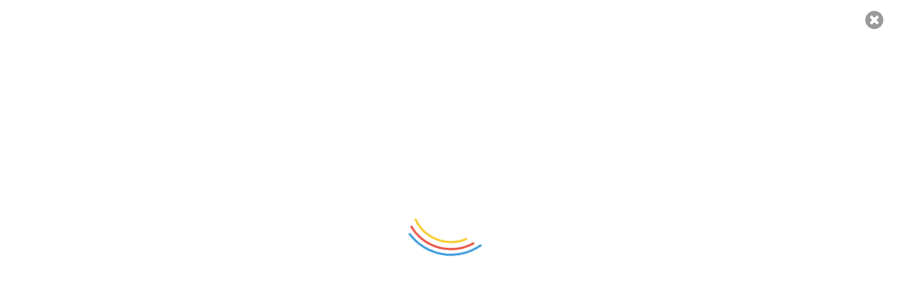

--- FILE ---
content_type: text/html; charset=UTF-8
request_url: https://newscloud.com.pk/a-roadside-bomb-exploded-in-bajaur/
body_size: 27843
content:
<!DOCTYPE html><html lang="en-US"><head><script data-no-optimize="1">var litespeed_docref=sessionStorage.getItem("litespeed_docref");litespeed_docref&&(Object.defineProperty(document,"referrer",{get:function(){return litespeed_docref}}),sessionStorage.removeItem("litespeed_docref"));</script>  <script type="litespeed/javascript">(function(w,d,s,l,i){w[l]=w[l]||[];w[l].push({'gtm.start':new Date().getTime(),event:'gtm.js'});var f=d.getElementsByTagName(s)[0],j=d.createElement(s),dl=l!='dataLayer'?'&l='+l:'';j.async=!0;j.src='https://www.googletagmanager.com/gtm.js?id='+i+dl;f.parentNode.insertBefore(j,f)})(window,document,'script','dataLayer','GTM-W4TX286T')</script>  <script type="litespeed/javascript">window.dataLayer=window.dataLayer||[];function gtag(){dataLayer.push(arguments)}
gtag('js',new Date());gtag('config','UA-257926378-1')</script> <script type="litespeed/javascript">window.dataLayer=window.dataLayer||[];function gtag(){dataLayer.push(arguments)}
gtag('js',new Date());gtag('config','G-BJ5WSWBQP9')</script> <meta name="google-site-verification" content="KAvf0Jax36lxvzuozHaK0ypqnGlBaHACll7Tf1aus9E" /><meta charset="UTF-8"><meta name="viewport" content="width=device-width, initial-scale=1"><meta property="og:title" content="باجوڑ میں سڑک کنارے نصب بم دھماکے میں نوجوان جاں بحق"/><meta property="og:url" content="https://newscloud.com.pk/a-roadside-bomb-exploded-in-bajaur/"/><meta property="og:site_name" content="The News Cloud"/><meta property="og:image" content="https://newscloud.com.pk/wp-content/uploads/2023/11/IMG_20231122_130208_700_x_393_pixel.jpg"/><link rel="profile" href="http://gmpg.org/xfn/11"><link rel="pingback" href="https://newscloud.com.pk/xmlrpc.php"><meta name='robots' content='index, follow, max-image-preview:large, max-snippet:-1, max-video-preview:-1' />
 <script id="google_gtagjs-js-consent-mode-data-layer" type="litespeed/javascript">window.dataLayer=window.dataLayer||[];function gtag(){dataLayer.push(arguments)}
gtag('consent','default',{"ad_personalization":"denied","ad_storage":"denied","ad_user_data":"denied","analytics_storage":"denied","functionality_storage":"denied","security_storage":"denied","personalization_storage":"denied","region":["AT","BE","BG","CH","CY","CZ","DE","DK","EE","ES","FI","FR","GB","GR","HR","HU","IE","IS","IT","LI","LT","LU","LV","MT","NL","NO","PL","PT","RO","SE","SI","SK"],"wait_for_update":500});window._googlesitekitConsentCategoryMap={"statistics":["analytics_storage"],"marketing":["ad_storage","ad_user_data","ad_personalization"],"functional":["functionality_storage","security_storage"],"preferences":["personalization_storage"]};window._googlesitekitConsents={"ad_personalization":"denied","ad_storage":"denied","ad_user_data":"denied","analytics_storage":"denied","functionality_storage":"denied","security_storage":"denied","personalization_storage":"denied","region":["AT","BE","BG","CH","CY","CZ","DE","DK","EE","ES","FI","FR","GB","GR","HR","HU","IE","IS","IT","LI","LT","LU","LV","MT","NL","NO","PL","PT","RO","SE","SI","SK"],"wait_for_update":500}</script> <title>باجوڑ میں سڑک کنارے نصب بم دھماکے میں نوجوان جاں بحق</title><meta name="description" content="آج صبح مامینزو کے علاقے میں سڑک کنارے نصب بم کا دھماکہ ہوا۔" /><link rel="canonical" href="https://newscloud.com.pk/a-roadside-bomb-exploded-in-bajaur/" /><meta property="og:locale" content="en_US" /><meta property="og:type" content="article" /><meta property="og:title" content="باجوڑ میں سڑک کنارے نصب بم دھماکے میں نوجوان جاں بحق" /><meta property="og:description" content="آج صبح مامینزو کے علاقے میں سڑک کنارے نصب بم کا دھماکہ ہوا۔" /><meta property="og:url" content="https://newscloud.com.pk/a-roadside-bomb-exploded-in-bajaur/" /><meta property="og:site_name" content="The News Cloud" /><meta property="article:publisher" content="https://www.facebook.com/www.newscloud.com.pk" /><meta property="article:author" content="https://www.facebook.com/www.newscloud.com.pk" /><meta property="article:published_time" content="2023-11-22T08:43:16+00:00" /><meta property="article:modified_time" content="2023-11-22T08:52:11+00:00" /><meta property="og:image" content="https://newscloud.com.pk/wp-content/uploads/2023/11/IMG_20231122_130208_700_x_393_pixel.jpg" /><meta property="og:image:width" content="700" /><meta property="og:image:height" content="393" /><meta property="og:image:type" content="image/jpeg" /><meta name="author" content="admin" /><meta name="twitter:card" content="summary_large_image" /><meta name="twitter:creator" content="@NewsCloud2022" /><meta name="twitter:site" content="@NewsCloud2022" /><meta name="twitter:label1" content="Written by" /><meta name="twitter:data1" content="admin" /><meta name="twitter:label2" content="Est. reading time" /><meta name="twitter:data2" content="1 minute" /> <script type="application/ld+json" class="yoast-schema-graph">{"@context":"https://schema.org","@graph":[{"@type":"NewsArticle","@id":"https://newscloud.com.pk/a-roadside-bomb-exploded-in-bajaur/#article","isPartOf":{"@id":"https://newscloud.com.pk/a-roadside-bomb-exploded-in-bajaur/"},"author":{"name":"admin","@id":"https://newscloud.com.pk/#/schema/person/13220870ebab8ee1eaacc7908c311ae9"},"headline":"باجوڑ میں سڑک کنارے نصب بم دھماکے میں نوجوان جاں بحق","datePublished":"2023-11-22T08:43:16+00:00","dateModified":"2023-11-22T08:52:11+00:00","mainEntityOfPage":{"@id":"https://newscloud.com.pk/a-roadside-bomb-exploded-in-bajaur/"},"wordCount":0,"commentCount":0,"image":{"@id":"https://newscloud.com.pk/a-roadside-bomb-exploded-in-bajaur/#primaryimage"},"thumbnailUrl":"https://newscloud.com.pk/wp-content/uploads/2023/11/IMG_20231122_130208_700_x_393_pixel.jpg","keywords":["باجوڑ","باجوڑ بم دھماکہ"],"articleSection":["اہم خبریں","تازہ ترین","قبائلی اضلاع اور پختونخوا"],"inLanguage":"en-US","potentialAction":[{"@type":"CommentAction","name":"Comment","target":["https://newscloud.com.pk/a-roadside-bomb-exploded-in-bajaur/#respond"]}]},{"@type":"WebPage","@id":"https://newscloud.com.pk/a-roadside-bomb-exploded-in-bajaur/","url":"https://newscloud.com.pk/a-roadside-bomb-exploded-in-bajaur/","name":"باجوڑ میں سڑک کنارے نصب بم دھماکے میں نوجوان جاں بحق","isPartOf":{"@id":"https://newscloud.com.pk/#website"},"primaryImageOfPage":{"@id":"https://newscloud.com.pk/a-roadside-bomb-exploded-in-bajaur/#primaryimage"},"image":{"@id":"https://newscloud.com.pk/a-roadside-bomb-exploded-in-bajaur/#primaryimage"},"thumbnailUrl":"https://newscloud.com.pk/wp-content/uploads/2023/11/IMG_20231122_130208_700_x_393_pixel.jpg","datePublished":"2023-11-22T08:43:16+00:00","dateModified":"2023-11-22T08:52:11+00:00","author":{"@id":"https://newscloud.com.pk/#/schema/person/13220870ebab8ee1eaacc7908c311ae9"},"description":"آج صبح مامینزو کے علاقے میں سڑک کنارے نصب بم کا دھماکہ ہوا۔","breadcrumb":{"@id":"https://newscloud.com.pk/a-roadside-bomb-exploded-in-bajaur/#breadcrumb"},"inLanguage":"en-US","potentialAction":[{"@type":"ReadAction","target":["https://newscloud.com.pk/a-roadside-bomb-exploded-in-bajaur/"]}]},{"@type":"ImageObject","inLanguage":"en-US","@id":"https://newscloud.com.pk/a-roadside-bomb-exploded-in-bajaur/#primaryimage","url":"https://newscloud.com.pk/wp-content/uploads/2023/11/IMG_20231122_130208_700_x_393_pixel.jpg","contentUrl":"https://newscloud.com.pk/wp-content/uploads/2023/11/IMG_20231122_130208_700_x_393_pixel.jpg","width":700,"height":393},{"@type":"BreadcrumbList","@id":"https://newscloud.com.pk/a-roadside-bomb-exploded-in-bajaur/#breadcrumb","itemListElement":[{"@type":"ListItem","position":1,"name":"Home","item":"https://newscloud.com.pk/"},{"@type":"ListItem","position":2,"name":"اہم خبریں","item":"https://newscloud.com.pk/home-page/"},{"@type":"ListItem","position":3,"name":"باجوڑ میں سڑک کنارے نصب بم دھماکے میں نوجوان جاں بحق"}]},{"@type":"WebSite","@id":"https://newscloud.com.pk/#website","url":"https://newscloud.com.pk/","name":"The News Cloud","description":"The News Cloud : Top Stories Across X FATA &amp; Balochistan","potentialAction":[{"@type":"SearchAction","target":{"@type":"EntryPoint","urlTemplate":"https://newscloud.com.pk/?s={search_term_string}"},"query-input":{"@type":"PropertyValueSpecification","valueRequired":true,"valueName":"search_term_string"}}],"inLanguage":"en-US"},{"@type":"Person","@id":"https://newscloud.com.pk/#/schema/person/13220870ebab8ee1eaacc7908c311ae9","name":"admin","image":{"@type":"ImageObject","inLanguage":"en-US","@id":"https://newscloud.com.pk/#/schema/person/image/","url":"https://newscloud.com.pk/wp-content/litespeed/avatar/ce5c981b17e923b9b85ce1026008975f.jpg?ver=1769285929","contentUrl":"https://newscloud.com.pk/wp-content/litespeed/avatar/ce5c981b17e923b9b85ce1026008975f.jpg?ver=1769285929","caption":"admin"},"sameAs":["http://newscloud.com.pk","https://www.facebook.com/www.newscloud.com.pk"],"url":"https://newscloud.com.pk/author/admin/"}]}</script> <link rel='dns-prefetch' href='//www.googletagmanager.com' /><link rel='dns-prefetch' href='//pagead2.googlesyndication.com' /><link rel='dns-prefetch' href='//fundingchoicesmessages.google.com' /><link rel="alternate" type="application/rss+xml" title="The News Cloud &raquo; Feed" href="https://newscloud.com.pk/feed/" /><link rel="alternate" type="application/rss+xml" title="The News Cloud &raquo; Comments Feed" href="https://newscloud.com.pk/comments/feed/" /> <script id="wpp-js" type="litespeed/javascript" data-src="https://newscloud.com.pk/wp-content/plugins/wordpress-popular-posts/assets/js/wpp.min.js?ver=7.3.6" data-sampling="0" data-sampling-rate="100" data-api-url="https://newscloud.com.pk/wp-json/wordpress-popular-posts" data-post-id="5973" data-token="7c6df5f109" data-lang="0" data-debug="0"></script> <link rel="alternate" title="oEmbed (JSON)" type="application/json+oembed" href="https://newscloud.com.pk/wp-json/oembed/1.0/embed?url=https%3A%2F%2Fnewscloud.com.pk%2Fa-roadside-bomb-exploded-in-bajaur%2F" /><link rel="alternate" title="oEmbed (XML)" type="text/xml+oembed" href="https://newscloud.com.pk/wp-json/oembed/1.0/embed?url=https%3A%2F%2Fnewscloud.com.pk%2Fa-roadside-bomb-exploded-in-bajaur%2F&#038;format=xml" /><style id='wp-img-auto-sizes-contain-inline-css' type='text/css'>img:is([sizes=auto i],[sizes^="auto," i]){contain-intrinsic-size:3000px 1500px}
/*# sourceURL=wp-img-auto-sizes-contain-inline-css */</style><link data-optimized="2" rel="stylesheet" href="https://newscloud.com.pk/wp-content/litespeed/css/a88c31f0e001f6c2f0783527d9a5e41a.css?ver=b5bf4" /><style id='wp-block-search-inline-css' type='text/css'>.wp-block-search__button{margin-left:10px;word-break:normal}.wp-block-search__button.has-icon{line-height:0}.wp-block-search__button svg{height:1.25em;min-height:24px;min-width:24px;width:1.25em;fill:currentColor;vertical-align:text-bottom}:where(.wp-block-search__button){border:1px solid #ccc;padding:6px 10px}.wp-block-search__inside-wrapper{display:flex;flex:auto;flex-wrap:nowrap;max-width:100%}.wp-block-search__label{width:100%}.wp-block-search.wp-block-search__button-only .wp-block-search__button{box-sizing:border-box;display:flex;flex-shrink:0;justify-content:center;margin-left:0;max-width:100%}.wp-block-search.wp-block-search__button-only .wp-block-search__inside-wrapper{min-width:0!important;transition-property:width}.wp-block-search.wp-block-search__button-only .wp-block-search__input{flex-basis:100%;transition-duration:.3s}.wp-block-search.wp-block-search__button-only.wp-block-search__searchfield-hidden,.wp-block-search.wp-block-search__button-only.wp-block-search__searchfield-hidden .wp-block-search__inside-wrapper{overflow:hidden}.wp-block-search.wp-block-search__button-only.wp-block-search__searchfield-hidden .wp-block-search__input{border-left-width:0!important;border-right-width:0!important;flex-basis:0;flex-grow:0;margin:0;min-width:0!important;padding-left:0!important;padding-right:0!important;width:0!important}:where(.wp-block-search__input){appearance:none;border:1px solid #949494;flex-grow:1;font-family:inherit;font-size:inherit;font-style:inherit;font-weight:inherit;letter-spacing:inherit;line-height:inherit;margin-left:0;margin-right:0;min-width:3rem;padding:8px;text-decoration:unset!important;text-transform:inherit}:where(.wp-block-search__button-inside .wp-block-search__inside-wrapper){background-color:#fff;border:1px solid #949494;box-sizing:border-box;padding:4px}:where(.wp-block-search__button-inside .wp-block-search__inside-wrapper) .wp-block-search__input{border:none;border-radius:0;padding:0 4px}:where(.wp-block-search__button-inside .wp-block-search__inside-wrapper) .wp-block-search__input:focus{outline:none}:where(.wp-block-search__button-inside .wp-block-search__inside-wrapper) :where(.wp-block-search__button){padding:4px 8px}.wp-block-search.aligncenter .wp-block-search__inside-wrapper{margin:auto}.wp-block[data-align=right] .wp-block-search.wp-block-search__button-only .wp-block-search__inside-wrapper{float:right}
/*# sourceURL=https://newscloud.com.pk/wp-includes/blocks/search/style.min.css */</style><style id='wp-block-group-inline-css' type='text/css'>.wp-block-group{box-sizing:border-box}:where(.wp-block-group.wp-block-group-is-layout-constrained){position:relative}
/*# sourceURL=https://newscloud.com.pk/wp-includes/blocks/group/style.min.css */</style><style id='global-styles-inline-css' type='text/css'>:root{--wp--preset--aspect-ratio--square: 1;--wp--preset--aspect-ratio--4-3: 4/3;--wp--preset--aspect-ratio--3-4: 3/4;--wp--preset--aspect-ratio--3-2: 3/2;--wp--preset--aspect-ratio--2-3: 2/3;--wp--preset--aspect-ratio--16-9: 16/9;--wp--preset--aspect-ratio--9-16: 9/16;--wp--preset--color--black: #000000;--wp--preset--color--cyan-bluish-gray: #abb8c3;--wp--preset--color--white: #ffffff;--wp--preset--color--pale-pink: #f78da7;--wp--preset--color--vivid-red: #cf2e2e;--wp--preset--color--luminous-vivid-orange: #ff6900;--wp--preset--color--luminous-vivid-amber: #fcb900;--wp--preset--color--light-green-cyan: #7bdcb5;--wp--preset--color--vivid-green-cyan: #00d084;--wp--preset--color--pale-cyan-blue: #8ed1fc;--wp--preset--color--vivid-cyan-blue: #0693e3;--wp--preset--color--vivid-purple: #9b51e0;--wp--preset--gradient--vivid-cyan-blue-to-vivid-purple: linear-gradient(135deg,rgb(6,147,227) 0%,rgb(155,81,224) 100%);--wp--preset--gradient--light-green-cyan-to-vivid-green-cyan: linear-gradient(135deg,rgb(122,220,180) 0%,rgb(0,208,130) 100%);--wp--preset--gradient--luminous-vivid-amber-to-luminous-vivid-orange: linear-gradient(135deg,rgb(252,185,0) 0%,rgb(255,105,0) 100%);--wp--preset--gradient--luminous-vivid-orange-to-vivid-red: linear-gradient(135deg,rgb(255,105,0) 0%,rgb(207,46,46) 100%);--wp--preset--gradient--very-light-gray-to-cyan-bluish-gray: linear-gradient(135deg,rgb(238,238,238) 0%,rgb(169,184,195) 100%);--wp--preset--gradient--cool-to-warm-spectrum: linear-gradient(135deg,rgb(74,234,220) 0%,rgb(151,120,209) 20%,rgb(207,42,186) 40%,rgb(238,44,130) 60%,rgb(251,105,98) 80%,rgb(254,248,76) 100%);--wp--preset--gradient--blush-light-purple: linear-gradient(135deg,rgb(255,206,236) 0%,rgb(152,150,240) 100%);--wp--preset--gradient--blush-bordeaux: linear-gradient(135deg,rgb(254,205,165) 0%,rgb(254,45,45) 50%,rgb(107,0,62) 100%);--wp--preset--gradient--luminous-dusk: linear-gradient(135deg,rgb(255,203,112) 0%,rgb(199,81,192) 50%,rgb(65,88,208) 100%);--wp--preset--gradient--pale-ocean: linear-gradient(135deg,rgb(255,245,203) 0%,rgb(182,227,212) 50%,rgb(51,167,181) 100%);--wp--preset--gradient--electric-grass: linear-gradient(135deg,rgb(202,248,128) 0%,rgb(113,206,126) 100%);--wp--preset--gradient--midnight: linear-gradient(135deg,rgb(2,3,129) 0%,rgb(40,116,252) 100%);--wp--preset--font-size--small: 13px;--wp--preset--font-size--medium: 20px;--wp--preset--font-size--large: 36px;--wp--preset--font-size--x-large: 42px;--wp--preset--spacing--20: 0.44rem;--wp--preset--spacing--30: 0.67rem;--wp--preset--spacing--40: 1rem;--wp--preset--spacing--50: 1.5rem;--wp--preset--spacing--60: 2.25rem;--wp--preset--spacing--70: 3.38rem;--wp--preset--spacing--80: 5.06rem;--wp--preset--shadow--natural: 6px 6px 9px rgba(0, 0, 0, 0.2);--wp--preset--shadow--deep: 12px 12px 50px rgba(0, 0, 0, 0.4);--wp--preset--shadow--sharp: 6px 6px 0px rgba(0, 0, 0, 0.2);--wp--preset--shadow--outlined: 6px 6px 0px -3px rgb(255, 255, 255), 6px 6px rgb(0, 0, 0);--wp--preset--shadow--crisp: 6px 6px 0px rgb(0, 0, 0);}:where(.is-layout-flex){gap: 0.5em;}:where(.is-layout-grid){gap: 0.5em;}body .is-layout-flex{display: flex;}.is-layout-flex{flex-wrap: wrap;align-items: center;}.is-layout-flex > :is(*, div){margin: 0;}body .is-layout-grid{display: grid;}.is-layout-grid > :is(*, div){margin: 0;}:where(.wp-block-columns.is-layout-flex){gap: 2em;}:where(.wp-block-columns.is-layout-grid){gap: 2em;}:where(.wp-block-post-template.is-layout-flex){gap: 1.25em;}:where(.wp-block-post-template.is-layout-grid){gap: 1.25em;}.has-black-color{color: var(--wp--preset--color--black) !important;}.has-cyan-bluish-gray-color{color: var(--wp--preset--color--cyan-bluish-gray) !important;}.has-white-color{color: var(--wp--preset--color--white) !important;}.has-pale-pink-color{color: var(--wp--preset--color--pale-pink) !important;}.has-vivid-red-color{color: var(--wp--preset--color--vivid-red) !important;}.has-luminous-vivid-orange-color{color: var(--wp--preset--color--luminous-vivid-orange) !important;}.has-luminous-vivid-amber-color{color: var(--wp--preset--color--luminous-vivid-amber) !important;}.has-light-green-cyan-color{color: var(--wp--preset--color--light-green-cyan) !important;}.has-vivid-green-cyan-color{color: var(--wp--preset--color--vivid-green-cyan) !important;}.has-pale-cyan-blue-color{color: var(--wp--preset--color--pale-cyan-blue) !important;}.has-vivid-cyan-blue-color{color: var(--wp--preset--color--vivid-cyan-blue) !important;}.has-vivid-purple-color{color: var(--wp--preset--color--vivid-purple) !important;}.has-black-background-color{background-color: var(--wp--preset--color--black) !important;}.has-cyan-bluish-gray-background-color{background-color: var(--wp--preset--color--cyan-bluish-gray) !important;}.has-white-background-color{background-color: var(--wp--preset--color--white) !important;}.has-pale-pink-background-color{background-color: var(--wp--preset--color--pale-pink) !important;}.has-vivid-red-background-color{background-color: var(--wp--preset--color--vivid-red) !important;}.has-luminous-vivid-orange-background-color{background-color: var(--wp--preset--color--luminous-vivid-orange) !important;}.has-luminous-vivid-amber-background-color{background-color: var(--wp--preset--color--luminous-vivid-amber) !important;}.has-light-green-cyan-background-color{background-color: var(--wp--preset--color--light-green-cyan) !important;}.has-vivid-green-cyan-background-color{background-color: var(--wp--preset--color--vivid-green-cyan) !important;}.has-pale-cyan-blue-background-color{background-color: var(--wp--preset--color--pale-cyan-blue) !important;}.has-vivid-cyan-blue-background-color{background-color: var(--wp--preset--color--vivid-cyan-blue) !important;}.has-vivid-purple-background-color{background-color: var(--wp--preset--color--vivid-purple) !important;}.has-black-border-color{border-color: var(--wp--preset--color--black) !important;}.has-cyan-bluish-gray-border-color{border-color: var(--wp--preset--color--cyan-bluish-gray) !important;}.has-white-border-color{border-color: var(--wp--preset--color--white) !important;}.has-pale-pink-border-color{border-color: var(--wp--preset--color--pale-pink) !important;}.has-vivid-red-border-color{border-color: var(--wp--preset--color--vivid-red) !important;}.has-luminous-vivid-orange-border-color{border-color: var(--wp--preset--color--luminous-vivid-orange) !important;}.has-luminous-vivid-amber-border-color{border-color: var(--wp--preset--color--luminous-vivid-amber) !important;}.has-light-green-cyan-border-color{border-color: var(--wp--preset--color--light-green-cyan) !important;}.has-vivid-green-cyan-border-color{border-color: var(--wp--preset--color--vivid-green-cyan) !important;}.has-pale-cyan-blue-border-color{border-color: var(--wp--preset--color--pale-cyan-blue) !important;}.has-vivid-cyan-blue-border-color{border-color: var(--wp--preset--color--vivid-cyan-blue) !important;}.has-vivid-purple-border-color{border-color: var(--wp--preset--color--vivid-purple) !important;}.has-vivid-cyan-blue-to-vivid-purple-gradient-background{background: var(--wp--preset--gradient--vivid-cyan-blue-to-vivid-purple) !important;}.has-light-green-cyan-to-vivid-green-cyan-gradient-background{background: var(--wp--preset--gradient--light-green-cyan-to-vivid-green-cyan) !important;}.has-luminous-vivid-amber-to-luminous-vivid-orange-gradient-background{background: var(--wp--preset--gradient--luminous-vivid-amber-to-luminous-vivid-orange) !important;}.has-luminous-vivid-orange-to-vivid-red-gradient-background{background: var(--wp--preset--gradient--luminous-vivid-orange-to-vivid-red) !important;}.has-very-light-gray-to-cyan-bluish-gray-gradient-background{background: var(--wp--preset--gradient--very-light-gray-to-cyan-bluish-gray) !important;}.has-cool-to-warm-spectrum-gradient-background{background: var(--wp--preset--gradient--cool-to-warm-spectrum) !important;}.has-blush-light-purple-gradient-background{background: var(--wp--preset--gradient--blush-light-purple) !important;}.has-blush-bordeaux-gradient-background{background: var(--wp--preset--gradient--blush-bordeaux) !important;}.has-luminous-dusk-gradient-background{background: var(--wp--preset--gradient--luminous-dusk) !important;}.has-pale-ocean-gradient-background{background: var(--wp--preset--gradient--pale-ocean) !important;}.has-electric-grass-gradient-background{background: var(--wp--preset--gradient--electric-grass) !important;}.has-midnight-gradient-background{background: var(--wp--preset--gradient--midnight) !important;}.has-small-font-size{font-size: var(--wp--preset--font-size--small) !important;}.has-medium-font-size{font-size: var(--wp--preset--font-size--medium) !important;}.has-large-font-size{font-size: var(--wp--preset--font-size--large) !important;}.has-x-large-font-size{font-size: var(--wp--preset--font-size--x-large) !important;}
/*# sourceURL=global-styles-inline-css */</style><style id='core-block-supports-inline-css' type='text/css'>.wp-container-core-group-is-layout-8cf370e7{flex-direction:column;align-items:flex-start;}
/*# sourceURL=core-block-supports-inline-css */</style><style id='classic-theme-styles-inline-css' type='text/css'>/*! This file is auto-generated */
.wp-block-button__link{color:#fff;background-color:#32373c;border-radius:9999px;box-shadow:none;text-decoration:none;padding:calc(.667em + 2px) calc(1.333em + 2px);font-size:1.125em}.wp-block-file__button{background:#32373c;color:#fff;text-decoration:none}
/*# sourceURL=/wp-includes/css/classic-themes.min.css */</style> <script type="litespeed/javascript" data-src="https://newscloud.com.pk/wp-content/themes/upress/js/jquery.js" id="jquery-js"></script> 
 <script type="litespeed/javascript" data-src="https://www.googletagmanager.com/gtag/js?id=GT-MR5FVZR" id="google_gtagjs-js"></script> <script id="google_gtagjs-js-after" type="litespeed/javascript">window.dataLayer=window.dataLayer||[];function gtag(){dataLayer.push(arguments)}
gtag("set","linker",{"domains":["newscloud.com.pk"]});gtag("js",new Date());gtag("set","developer_id.dZTNiMT",!0);gtag("config","GT-MR5FVZR",{"googlesitekit_post_type":"post","googlesitekit_post_date":"20231122","googlesitekit_post_author":"admin"})</script> <link rel="https://api.w.org/" href="https://newscloud.com.pk/wp-json/" /><link rel="alternate" title="JSON" type="application/json" href="https://newscloud.com.pk/wp-json/wp/v2/posts/5973" /><link rel="EditURI" type="application/rsd+xml" title="RSD" href="https://newscloud.com.pk/xmlrpc.php?rsd" /><meta name="generator" content="WordPress 6.9" /><link rel='shortlink' href='https://newscloud.com.pk/?p=5973' /><meta name="generator" content="Redux 4.5.10" /><meta name="generator" content="Site Kit by Google 1.170.0" /><meta name="google-site-verification" content="dTzmqdGm1Mb6_Y9OhDUo_Lz1Ok-frv5E8dVuuMDXSc0" /><style id="wpp-loading-animation-styles">@-webkit-keyframes bgslide{from{background-position-x:0}to{background-position-x:-200%}}@keyframes bgslide{from{background-position-x:0}to{background-position-x:-200%}}.wpp-widget-block-placeholder,.wpp-shortcode-placeholder{margin:0 auto;width:60px;height:3px;background:#dd3737;background:linear-gradient(90deg,#dd3737 0%,#571313 10%,#dd3737 100%);background-size:200% auto;border-radius:3px;-webkit-animation:bgslide 1s infinite linear;animation:bgslide 1s infinite linear}</style><meta name="google-adsense-platform-account" content="ca-host-pub-2644536267352236"><meta name="google-adsense-platform-domain" content="sitekit.withgoogle.com"> <script type="litespeed/javascript">(function(w,d,s,l,i){w[l]=w[l]||[];w[l].push({'gtm.start':new Date().getTime(),event:'gtm.js'});var f=d.getElementsByTagName(s)[0],j=d.createElement(s),dl=l!='dataLayer'?'&l='+l:'';j.async=!0;j.src='https://www.googletagmanager.com/gtm.js?id='+i+dl;f.parentNode.insertBefore(j,f)})(window,document,'script','dataLayer','GTM-W4TX286T')</script>  <script type="litespeed/javascript" data-src="https://pagead2.googlesyndication.com/pagead/js/adsbygoogle.js?client=ca-pub-7360307162751064&amp;host=ca-host-pub-2644536267352236" crossorigin="anonymous"></script>  <script type="litespeed/javascript" data-src="https://fundingchoicesmessages.google.com/i/pub-7360307162751064?ers=1"></script><script type="litespeed/javascript">(function(){function signalGooglefcPresent(){if(!window.frames.googlefcPresent){if(document.body){const iframe=document.createElement('iframe');iframe.style='width: 0; height: 0; border: none; z-index: -1000; left: -1000px; top: -1000px;';iframe.style.display='none';iframe.name='googlefcPresent';document.body.appendChild(iframe)}else{setTimeout(signalGooglefcPresent,0)}}}signalGooglefcPresent()})()</script>  <script type="litespeed/javascript">(function(){'use strict';function aa(a){var b=0;return function(){return b<a.length?{done:!1,value:a[b++]}:{done:!0}}}var ba=typeof Object.defineProperties=="function"?Object.defineProperty:function(a,b,c){if(a==Array.prototype||a==Object.prototype)return a;a[b]=c.value;return a};function ca(a){a=["object"==typeof globalThis&&globalThis,a,"object"==typeof window&&window,"object"==typeof self&&self,"object"==typeof global&&global];for(var b=0;b<a.length;++b){var c=a[b];if(c&&c.Math==Math)return c}throw Error("Cannot find global object");}var da=ca(this);function l(a,b){if(b)a:{var c=da;a=a.split(".");for(var d=0;d<a.length-1;d++){var e=a[d];if(!(e in c))break a;c=c[e]}a=a[a.length-1];d=c[a];b=b(d);b!=d&&b!=null&&ba(c,a,{configurable:!0,writable:!0,value:b})}}
function ea(a){return a.raw=a}function n(a){var b=typeof Symbol!="undefined"&&Symbol.iterator&&a[Symbol.iterator];if(b)return b.call(a);if(typeof a.length=="number")return{next:aa(a)};throw Error(String(a)+" is not an iterable or ArrayLike")}function fa(a){for(var b,c=[];!(b=a.next()).done;)c.push(b.value);return c}var ha=typeof Object.create=="function"?Object.create:function(a){function b(){}b.prototype=a;return new b},p;if(typeof Object.setPrototypeOf=="function")p=Object.setPrototypeOf;else{var q;a:{var ja={a:!0},ka={};try{ka.__proto__=ja;q=ka.a;break a}catch(a){}q=!1}p=q?function(a,b){a.__proto__=b;if(a.__proto__!==b)throw new TypeError(a+" is not extensible");return a}:null}var la=p;function t(a,b){a.prototype=ha(b.prototype);a.prototype.constructor=a;if(la)la(a,b);else for(var c in b)if(c!="prototype")if(Object.defineProperties){var d=Object.getOwnPropertyDescriptor(b,c);d&&Object.defineProperty(a,c,d)}else a[c]=b[c];a.A=b.prototype}function ma(){for(var a=Number(this),b=[],c=a;c<arguments.length;c++)b[c-a]=arguments[c];return b}l("Object.is",function(a){return a?a:function(b,c){return b===c?b!==0||1/b===1/c:b!==b&&c!==c}});l("Array.prototype.includes",function(a){return a?a:function(b,c){var d=this;d instanceof String&&(d=String(d));var e=d.length;c=c||0;for(c<0&&(c=Math.max(c+e,0));c<e;c++){var f=d[c];if(f===b||Object.is(f,b))return!0}return!1}});l("String.prototype.includes",function(a){return a?a:function(b,c){if(this==null)throw new TypeError("The 'this' value for String.prototype.includes must not be null or undefined");if(b instanceof RegExp)throw new TypeError("First argument to String.prototype.includes must not be a regular expression");return this.indexOf(b,c||0)!==-1}});l("Number.MAX_SAFE_INTEGER",function(){return 9007199254740991});l("Number.isFinite",function(a){return a?a:function(b){return typeof b!=="number"?!1:!isNaN(b)&&b!==Infinity&&b!==-Infinity}});l("Number.isInteger",function(a){return a?a:function(b){return Number.isFinite(b)?b===Math.floor(b):!1}});l("Number.isSafeInteger",function(a){return a?a:function(b){return Number.isInteger(b)&&Math.abs(b)<=Number.MAX_SAFE_INTEGER}});l("Math.trunc",function(a){return a?a:function(b){b=Number(b);if(isNaN(b)||b===Infinity||b===-Infinity||b===0)return b;var c=Math.floor(Math.abs(b));return b<0?-c:c}});var u=this||self;function v(a,b){a:{var c=["CLOSURE_FLAGS"];for(var d=u,e=0;e<c.length;e++)if(d=d[c[e]],d==null){c=null;break a}c=d}a=c&&c[a];return a!=null?a:b}function w(a){return a};function na(a){u.setTimeout(function(){throw a},0)};var oa=v(610401301,!1),pa=v(188588736,!0),qa=v(645172343,v(1,!0));var x,ra=u.navigator;x=ra?ra.userAgentData||null:null;function z(a){return oa?x?x.brands.some(function(b){return(b=b.brand)&&b.indexOf(a)!=-1}):!1:!1}function A(a){var b;a:{if(b=u.navigator)if(b=b.userAgent)break a;b=""}return b.indexOf(a)!=-1};function B(){return oa?!!x&&x.brands.length>0:!1}function C(){return B()?z("Chromium"):(A("Chrome")||A("CriOS"))&&!(B()?0:A("Edge"))||A("Silk")};var sa=B()?!1:A("Trident")||A("MSIE");!A("Android")||C();C();A("Safari")&&(C()||(B()?0:A("Coast"))||(B()?0:A("Opera"))||(B()?0:A("Edge"))||(B()?z("Microsoft Edge"):A("Edg/"))||B()&&z("Opera"));var ta={},D=null;var ua=typeof Uint8Array!=="undefined",va=!sa&&typeof btoa==="function";var wa;function E(){return typeof BigInt==="function"};var F=typeof Symbol==="function"&&typeof Symbol()==="symbol";function xa(a){return typeof Symbol==="function"&&typeof Symbol()==="symbol"?Symbol():a}var G=xa(),ya=xa("2ex");var za=F?function(a,b){a[G]|=b}:function(a,b){a.g!==void 0?a.g|=b:Object.defineProperties(a,{g:{value:b,configurable:!0,writable:!0,enumerable:!1}})},H=F?function(a){return a[G]|0}:function(a){return a.g|0},I=F?function(a){return a[G]}:function(a){return a.g},J=F?function(a,b){a[G]=b}:function(a,b){a.g!==void 0?a.g=b:Object.defineProperties(a,{g:{value:b,configurable:!0,writable:!0,enumerable:!1}})};function Aa(a,b){J(b,(a|0)&-14591)}function Ba(a,b){J(b,(a|34)&-14557)};var K={},Ca={};function Da(a){return!(!a||typeof a!=="object"||a.g!==Ca)}function Ea(a){return a!==null&&typeof a==="object"&&!Array.isArray(a)&&a.constructor===Object}function L(a,b,c){if(!Array.isArray(a)||a.length)return!1;var d=H(a);if(d&1)return!0;if(!(b&&(Array.isArray(b)?b.includes(c):b.has(c))))return!1;J(a,d|1);return!0};var M=0,N=0;function Fa(a){var b=a>>>0;M=b;N=(a-b)/4294967296>>>0}function Ga(a){if(a<0){Fa(-a);var b=n(Ha(M,N));a=b.next().value;b=b.next().value;M=a>>>0;N=b>>>0}else Fa(a)}function Ia(a,b){b>>>=0;a>>>=0;if(b<=2097151)var c=""+(4294967296*b+a);else E()?c=""+(BigInt(b)<<BigInt(32)|BigInt(a)):(c=(a>>>24|b<<8)&16777215,b=b>>16&65535,a=(a&16777215)+c*6777216+b*6710656,c+=b*8147497,b*=2,a>=1E7&&(c+=a/1E7>>>0,a%=1E7),c>=1E7&&(b+=c/1E7>>>0,c%=1E7),c=b+Ja(c)+Ja(a));return c}
function Ja(a){a=String(a);return"0000000".slice(a.length)+a}function Ha(a,b){b=~b;a?a=~a+1:b+=1;return[a,b]};var Ka=/^-?([1-9][0-9]*|0)(\.[0-9]+)?$/;var O;function La(a,b){O=b;a=new a(b);O=void 0;return a}
function P(a,b,c){a==null&&(a=O);O=void 0;if(a==null){var d=96;c?(a=[c],d|=512):a=[];b&&(d=d&-16760833|(b&1023)<<14)}else{if(!Array.isArray(a))throw Error("narr");d=H(a);if(d&2048)throw Error("farr");if(d&64)return a;d|=64;if(c&&(d|=512,c!==a[0]))throw Error("mid");a:{c=a;var e=c.length;if(e){var f=e-1;if(Ea(c[f])){d|=256;b=f-(+!!(d&512)-1);if(b>=1024)throw Error("pvtlmt");d=d&-16760833|(b&1023)<<14;break a}}if(b){b=Math.max(b,e-(+!!(d&512)-1));if(b>1024)throw Error("spvt");d=d&-16760833|(b&1023)<<14}}}J(a,d);return a};function Ma(a){switch(typeof a){case "number":return isFinite(a)?a:String(a);case "boolean":return a?1:0;case "object":if(a)if(Array.isArray(a)){if(L(a,void 0,0))return}else if(ua&&a!=null&&a instanceof Uint8Array){if(va){for(var b="",c=0,d=a.length-10240;c<d;)b+=String.fromCharCode.apply(null,a.subarray(c,c+=10240));b+=String.fromCharCode.apply(null,c?a.subarray(c):a);a=btoa(b)}else{b===void 0&&(b=0);if(!D){D={};c="ABCDEFGHIJKLMNOPQRSTUVWXYZabcdefghijklmnopqrstuvwxyz0123456789".split("");d=["+/=","+/","-_=","-_.","-_"];for(var e=0;e<5;e++){var f=c.concat(d[e].split(""));ta[e]=f;for(var g=0;g<f.length;g++){var h=f[g];D[h]===void 0&&(D[h]=g)}}}b=ta[b];c=Array(Math.floor(a.length/3));d=b[64]||"";for(e=f=0;f<a.length-2;f+=3){var k=a[f],m=a[f+1];h=a[f+2];g=b[k>>2];k=b[(k&3)<<4|m>>4];m=b[(m&15)<<2|h>>6];h=b[h&63];c[e++]=g+k+m+h}g=0;h=d;switch(a.length-f){case 2:g=a[f+1],h=b[(g&15)<<2]||d;case 1:a=a[f],c[e]=b[a>>2]+b[(a&3)<<4|g>>4]+h+d}a=c.join("")}return a}}return a};function Na(a,b,c){a=Array.prototype.slice.call(a);var d=a.length,e=b&256?a[d-1]:void 0;d+=e?-1:0;for(b=b&512?1:0;b<d;b++)a[b]=c(a[b]);if(e){b=a[b]={};for(var f in e)Object.prototype.hasOwnProperty.call(e,f)&&(b[f]=c(e[f]))}return a}function Oa(a,b,c,d,e){if(a!=null){if(Array.isArray(a))a=L(a,void 0,0)?void 0:e&&H(a)&2?a:Pa(a,b,c,d!==void 0,e);else if(Ea(a)){var f={},g;for(g in a)Object.prototype.hasOwnProperty.call(a,g)&&(f[g]=Oa(a[g],b,c,d,e));a=f}else a=b(a,d);return a}}
function Pa(a,b,c,d,e){var f=d||c?H(a):0;d=d?!!(f&32):void 0;a=Array.prototype.slice.call(a);for(var g=0;g<a.length;g++)a[g]=Oa(a[g],b,c,d,e);c&&c(f,a);return a}function Qa(a){return a.s===K?a.toJSON():Ma(a)};function Ra(a,b,c){c=c===void 0?Ba:c;if(a!=null){if(ua&&a instanceof Uint8Array)return b?a:new Uint8Array(a);if(Array.isArray(a)){var d=H(a);if(d&2)return a;b&&(b=d===0||!!(d&32)&&!(d&64||!(d&16)));return b?(J(a,(d|34)&-12293),a):Pa(a,Ra,d&4?Ba:c,!0,!0)}a.s===K&&(c=a.h,d=I(c),a=d&2?a:La(a.constructor,Sa(c,d,!0)));return a}}function Sa(a,b,c){var d=c||b&2?Ba:Aa,e=!!(b&32);a=Na(a,b,function(f){return Ra(f,e,d)});za(a,32|(c?2:0));return a};function Ta(a,b){a=a.h;return Ua(a,I(a),b)}function Va(a,b,c,d){b=d+(+!!(b&512)-1);if(!(b<0||b>=a.length||b>=c))return a[b]}
function Ua(a,b,c,d){if(c===-1)return null;var e=b>>14&1023||536870912;if(c>=e){if(b&256)return a[a.length-1][c]}else{var f=a.length;if(d&&b&256&&(d=a[f-1][c],d!=null)){if(Va(a,b,e,c)&&ya!=null){var g;a=(g=wa)!=null?g:wa={};g=a[ya]||0;g>=4||(a[ya]=g+1,g=Error(),g.__closure__error__context__984382||(g.__closure__error__context__984382={}),g.__closure__error__context__984382.severity="incident",na(g))}return d}return Va(a,b,e,c)}}
function Wa(a,b,c,d,e){var f=b>>14&1023||536870912;if(c>=f||e&&!qa){var g=b;if(b&256)e=a[a.length-1];else{if(d==null)return;e=a[f+(+!!(b&512)-1)]={};g|=256}e[c]=d;c<f&&(a[c+(+!!(b&512)-1)]=void 0);g!==b&&J(a,g)}else a[c+(+!!(b&512)-1)]=d,b&256&&(a=a[a.length-1],c in a&&delete a[c])}
function Xa(a,b){var c=Ya;var d=d===void 0?!1:d;var e=a.h;var f=I(e),g=Ua(e,f,b,d);if(g!=null&&typeof g==="object"&&g.s===K)c=g;else if(Array.isArray(g)){var h=H(g),k=h;k===0&&(k|=f&32);k|=f&2;k!==h&&J(g,k);c=new c(g)}else c=void 0;c!==g&&c!=null&&Wa(e,f,b,c,d);e=c;if(e==null)return e;a=a.h;f=I(a);f&2||(g=e,c=g.h,h=I(c),g=h&2?La(g.constructor,Sa(c,h,!1)):g,g!==e&&(e=g,Wa(a,f,b,e,d)));return e}function Za(a,b){a=Ta(a,b);return a==null||typeof a==="string"?a:void 0}
function $a(a,b){var c=c===void 0?0:c;a=Ta(a,b);if(a!=null)if(b=typeof a,b==="number"?Number.isFinite(a):b!=="string"?0:Ka.test(a))if(typeof a==="number"){if(a=Math.trunc(a),!Number.isSafeInteger(a)){Ga(a);b=M;var d=N;if(a=d&2147483648)b=~b+1>>>0,d=~d>>>0,b==0&&(d=d+1>>>0);b=d*4294967296+(b>>>0);a=a?-b:b}}else if(b=Math.trunc(Number(a)),Number.isSafeInteger(b))a=String(b);else{if(b=a.indexOf("."),b!==-1&&(a=a.substring(0,b)),!(a[0]==="-"?a.length<20||a.length===20&&Number(a.substring(0,7))>-922337:a.length<19||a.length===19&&Number(a.substring(0,6))<922337)){if(a.length<16)Ga(Number(a));else if(E())a=BigInt(a),M=Number(a&BigInt(4294967295))>>>0,N=Number(a>>BigInt(32)&BigInt(4294967295));else{b=+(a[0]==="-");N=M=0;d=a.length;for(var e=b,f=(d-b)%6+b;f<=d;e=f,f+=6)e=Number(a.slice(e,f)),N*=1E6,M=M*1E6+e,M>=4294967296&&(N+=Math.trunc(M/4294967296),N>>>=0,M>>>=0);b&&(b=n(Ha(M,N)),a=b.next().value,b=b.next().value,M=a,N=b)}a=M;b=N;b&2147483648?E()?a=""+(BigInt(b|0)<<BigInt(32)|BigInt(a>>>0)):(b=n(Ha(a,b)),a=b.next().value,b=b.next().value,a="-"+Ia(a,b)):a=Ia(a,b)}}else a=void 0;return a!=null?a:c}function R(a,b){var c=c===void 0?"":c;a=Za(a,b);return a!=null?a:c};var S;function T(a,b,c){this.h=P(a,b,c)}T.prototype.toJSON=function(){return ab(this)};T.prototype.s=K;T.prototype.toString=function(){try{return S=!0,ab(this).toString()}finally{S=!1}};function ab(a){var b=S?a.h:Pa(a.h,Qa,void 0,void 0,!1);var c=!S;var d=pa?void 0:a.constructor.v;var e=I(c?a.h:b);if(a=b.length){var f=b[a-1],g=Ea(f);g?a--:f=void 0;e=+!!(e&512)-1;var h=b;if(g){b:{var k=f;var m={};g=!1;if(k)for(var r in k)if(Object.prototype.hasOwnProperty.call(k,r))if(isNaN(+r))m[r]=k[r];else{var y=k[r];Array.isArray(y)&&(L(y,d,+r)||Da(y)&&y.size===0)&&(y=null);y==null&&(g=!0);y!=null&&(m[r]=y)}if(g){for(var Q in m)break b;m=null}else m=k}k=m==null?f!=null:m!==f}for(var ia;a>0;a--){Q=a-1;r=h[Q];Q-=e;if(!(r==null||L(r,d,Q)||Da(r)&&r.size===0))break;ia=!0}if(h!==b||k||ia){if(!c)h=Array.prototype.slice.call(h,0,a);else if(ia||k||m)h.length=a;m&&h.push(m)}b=h}return b};function bb(a){return function(b){if(b==null||b=="")b=new a;else{b=JSON.parse(b);if(!Array.isArray(b))throw Error("dnarr");za(b,32);b=La(a,b)}return b}};function cb(a){this.h=P(a)}t(cb,T);var db=bb(cb);var U;function V(a){this.g=a}V.prototype.toString=function(){return this.g+""};var eb={};function fb(a){if(U===void 0){var b=null;var c=u.trustedTypes;if(c&&c.createPolicy){try{b=c.createPolicy("goog#html",{createHTML:w,createScript:w,createScriptURL:w})}catch(d){u.console&&u.console.error(d.message)}U=b}else U=b}a=(b=U)?b.createScriptURL(a):a;return new V(a,eb)};function gb(a){var b=ma.apply(1,arguments);if(b.length===0)return fb(a[0]);for(var c=a[0],d=0;d<b.length;d++)c+=encodeURIComponent(b[d])+a[d+1];return fb(c)};function hb(a,b){a.src=b instanceof V&&b.constructor===V?b.g:"type_error:TrustedResourceUrl";var c,d;(c=(b=(d=(c=(a.ownerDocument&&a.ownerDocument.defaultView||window).document).querySelector)==null?void 0:d.call(c,"script[nonce]"))?b.nonce||b.getAttribute("nonce")||"":"")&&a.setAttribute("nonce",c)};function ib(){return Math.floor(Math.random()*2147483648).toString(36)+Math.abs(Math.floor(Math.random()*2147483648)^Date.now()).toString(36)};function jb(a,b){b=String(b);a.contentType==="application/xhtml+xml"&&(b=b.toLowerCase());return a.createElement(b)}function kb(a){this.g=a||u.document||document};function lb(a){a=a===void 0?document:a;return a.createElement("script")};function mb(a,b,c,d,e,f){try{var g=a.g,h=lb(g);h.async=!0;hb(h,b);g.head.appendChild(h);h.addEventListener("load",function(){e();d&&g.head.removeChild(h)});h.addEventListener("error",function(){c>0?mb(a,b,c-1,d,e,f):(d&&g.head.removeChild(h),f())})}catch(k){f()}};var nb=u.atob("aHR0cHM6Ly93d3cuZ3N0YXRpYy5jb20vaW1hZ2VzL2ljb25zL21hdGVyaWFsL3N5c3RlbS8xeC93YXJuaW5nX2FtYmVyXzI0ZHAucG5n"),ob=u.atob("WW91IGFyZSBzZWVpbmcgdGhpcyBtZXNzYWdlIGJlY2F1c2UgYWQgb3Igc2NyaXB0IGJsb2NraW5nIHNvZnR3YXJlIGlzIGludGVyZmVyaW5nIHdpdGggdGhpcyBwYWdlLg=="),pb=u.atob("RGlzYWJsZSBhbnkgYWQgb3Igc2NyaXB0IGJsb2NraW5nIHNvZnR3YXJlLCB0aGVuIHJlbG9hZCB0aGlzIHBhZ2Uu");function qb(a,b,c){this.i=a;this.u=b;this.o=c;this.g=null;this.j=[];this.m=!1;this.l=new kb(this.i)}
function rb(a){if(a.i.body&&!a.m){var b=function(){sb(a);u.setTimeout(function(){tb(a,3)},50)};mb(a.l,a.u,2,!0,function(){u[a.o]||b()},b);a.m=!0}}
function sb(a){for(var b=W(1,5),c=0;c<b;c++){var d=X(a);a.i.body.appendChild(d);a.j.push(d)}b=X(a);b.style.bottom="0";b.style.left="0";b.style.position="fixed";b.style.width=W(100,110).toString()+"%";b.style.zIndex=W(2147483544,2147483644).toString();b.style.backgroundColor=ub(249,259,242,252,219,229);b.style.boxShadow="0 0 12px #888";b.style.color=ub(0,10,0,10,0,10);b.style.display="flex";b.style.justifyContent="center";b.style.fontFamily="Roboto, Arial";c=X(a);c.style.width=W(80,85).toString()+"%";c.style.maxWidth=W(750,775).toString()+"px";c.style.margin="24px";c.style.display="flex";c.style.alignItems="flex-start";c.style.justifyContent="center";d=jb(a.l.g,"IMG");d.className=ib();d.src=nb;d.alt="Warning icon";d.style.height="24px";d.style.width="24px";d.style.paddingRight="16px";var e=X(a),f=X(a);f.style.fontWeight="bold";f.textContent=ob;var g=X(a);g.textContent=pb;Y(a,e,f);Y(a,e,g);Y(a,c,d);Y(a,c,e);Y(a,b,c);a.g=b;a.i.body.appendChild(a.g);b=W(1,5);for(c=0;c<b;c++)d=X(a),a.i.body.appendChild(d),a.j.push(d)}function Y(a,b,c){for(var d=W(1,5),e=0;e<d;e++){var f=X(a);b.appendChild(f)}b.appendChild(c);c=W(1,5);for(d=0;d<c;d++)e=X(a),b.appendChild(e)}function W(a,b){return Math.floor(a+Math.random()*(b-a))}function ub(a,b,c,d,e,f){return"rgb("+W(Math.max(a,0),Math.min(b,255)).toString()+","+W(Math.max(c,0),Math.min(d,255)).toString()+","+W(Math.max(e,0),Math.min(f,255)).toString()+")"}function X(a){a=jb(a.l.g,"DIV");a.className=ib();return a}
function tb(a,b){b<=0||a.g!=null&&a.g.offsetHeight!==0&&a.g.offsetWidth!==0||(vb(a),sb(a),u.setTimeout(function(){tb(a,b-1)},50))}function vb(a){for(var b=n(a.j),c=b.next();!c.done;c=b.next())(c=c.value)&&c.parentNode&&c.parentNode.removeChild(c);a.j=[];(b=a.g)&&b.parentNode&&b.parentNode.removeChild(b);a.g=null};function wb(a,b,c,d,e){function f(k){document.body?g(document.body):k>0?u.setTimeout(function(){f(k-1)},e):b()}function g(k){k.appendChild(h);u.setTimeout(function(){h?(h.offsetHeight!==0&&h.offsetWidth!==0?b():a(),h.parentNode&&h.parentNode.removeChild(h)):a()},d)}var h=xb(c);f(3)}function xb(a){var b=document.createElement("div");b.className=a;b.style.width="1px";b.style.height="1px";b.style.position="absolute";b.style.left="-10000px";b.style.top="-10000px";b.style.zIndex="-10000";return b};function Ya(a){this.h=P(a)}t(Ya,T);function yb(a){this.h=P(a)}t(yb,T);var zb=bb(yb);function Ab(a){if(!a)return null;a=Za(a,4);var b;a===null||a===void 0?b=null:b=fb(a);return b};var Bb=ea([""]),Cb=ea([""]);function Db(a,b){this.m=a;this.o=new kb(a.document);this.g=b;this.j=R(this.g,1);this.u=Ab(Xa(this.g,2))||gb(Bb);this.i=!1;b=Ab(Xa(this.g,13))||gb(Cb);this.l=new qb(a.document,b,R(this.g,12))}Db.prototype.start=function(){Eb(this)};function Eb(a){Fb(a);mb(a.o,a.u,3,!1,function(){a:{var b=a.j;var c=u.btoa(b);if(c=u[c]){try{var d=db(u.atob(c))}catch(e){b=!1;break a}b=b===Za(d,1)}else b=!1}b?Z(a,R(a.g,14)):(Z(a,R(a.g,8)),rb(a.l))},function(){wb(function(){Z(a,R(a.g,7));rb(a.l)},function(){return Z(a,R(a.g,6))},R(a.g,9),$a(a.g,10),$a(a.g,11))})}function Z(a,b){a.i||(a.i=!0,a=new a.m.XMLHttpRequest,a.open("GET",b,!0),a.send())}function Fb(a){var b=u.btoa(a.j);a.m[b]&&Z(a,R(a.g,5))};(function(a,b){u[a]=function(){var c=ma.apply(0,arguments);u[a]=function(){};b.call.apply(b,[null].concat(c instanceof Array?c:fa(n(c))))}})("__h82AlnkH6D91__",function(a){typeof window.atob==="function"&&(new Db(window,zb(window.atob(a)))).start()})}).call(this);window.__h82AlnkH6D91__("[base64]/[base64]/[base64]/[base64]")</script> <link rel="icon" href="https://newscloud.com.pk/wp-content/uploads/2025/04/cropped-the-news-cloud-1-32x32.png" sizes="32x32" /><link rel="icon" href="https://newscloud.com.pk/wp-content/uploads/2025/04/cropped-the-news-cloud-1-192x192.png" sizes="192x192" /><link rel="apple-touch-icon" href="https://newscloud.com.pk/wp-content/uploads/2025/04/cropped-the-news-cloud-1-180x180.png" /><meta name="msapplication-TileImage" content="https://newscloud.com.pk/wp-content/uploads/2025/04/cropped-the-news-cloud-1-270x270.png" /><style type="text/css" id="wp-custom-css">.post-views
{
	display:none !important;
}
.tags-links {display:none;}</style><style id="xpanel-dynamic-css" title="dynamic-css" class="redux-options-output">body{background-color:#ffffff;background-image:url('http://newscloud.com.pk/wp-content/themes/upress/images/bg.png');}h1{font-family:nafeesnastaleeq;line-height:70px;font-weight:400;font-style:normal;color:#000000;font-size:38px;}h2{font-family:nafeesnastaleeq;line-height:68px;font-weight:400;font-style:normal;color:#222;font-size:34px;}h3{font-family:nafeesnastaleeq;line-height:60px;font-weight:400;font-style:normal;color:#222;font-size:30px;}h4{font-family:nafeesnastaleeq;line-height:48px;font-weight:400;font-style:normal;color:#222;font-size:26px;}h5{font-family:nafeesnastaleeq;line-height:36px;font-weight:400;font-style:normal;color:#222;font-size:18px;}h6{font-family:nafeesnastaleeq;line-height:36px;font-weight:400;font-style:normal;color:#222;font-size:18px;}.widget .widget-title{font-family:nafeesnastaleeq;line-height:50px;font-weight:400;font-style:normal;color:#333333;font-size:24px;}.widget-content{font-family:nafeesnastaleeq;line-height:32px;font-weight:400;font-style:normal;color:#333333;font-size:16px;}.footer-widget{font-family:nafeesnastaleeq;line-height:32px;font-weight:normal;font-style:400;color:#f0f0f0;font-size:16px;}.entry-content p, .block-post-row p, .archive .entry-content p{font-family:nafeesnastaleeq;text-align:justify;line-height:35px;font-weight:400;font-style:normal;color:#555;font-size:18px;}.main-menu,.main-menu-v3 li a{font-family:"Alkatib Regular";line-height:30px;font-weight:normal;font-style:400;color:#f0f0f0;font-size:20px;}.breaking_head{font-family:"AlQalam Telenor";line-height:24px;font-weight:normal;font-style:400;color:#FFF;font-size:22px;}.breaking_body a{font-family:nafeesnastaleeq;line-height:36px;font-weight:normal;font-style:400;color:#FFF;font-size:18px;}</style><style type="text/css">.main-menu {
		background: #333333;
	}
	.main-menu li a{
		color: #FFFFFF;
	}
	.main-menu li a:hover{
		color: #FFFFFF;
	}
	.main-menu .sub-menu li a{
		color: #FFFFFF;
	}
@media screen and (min-width: 768px) {
	.main-menu li:nth-child(1) a {border-top: 5px solid #244F83; transition: all 0.5s; -webkit-transition: all 0.5s}
.main-menu li:nth-child(1) a:hover, .main-menu li:nth-child(1) .sub-menu, .main-menu li:nth-child(1).current-menu-item a {background: #3165a4;}
.main-menu li:nth-child(2) a {border-top: 5px solid #cc6500; transition: all 0.5s; -webkit-transition: all 0.5s}
.main-menu li:nth-child(2) a:hover, .main-menu li:nth-child(2) .sub-menu, .main-menu li:nth-child(2).current-menu-item a {background: #e37204;}
.main-menu li:nth-child(3) a {border-top: 5px solid #427a2e; transition: all 0.5s; -webkit-transition: all 0.5s}
.main-menu li:nth-child(3) a:hover, .main-menu li:nth-child(3) .sub-menu, .main-menu li:nth-child(3).current-menu-item a {background: #54993a;}
.main-menu li:nth-child(4) a {border-top: 5px solid #793a99; transition: all 0.5s; -webkit-transition: all 0.5s}
.main-menu li:nth-child(4) a:hover, .main-menu li:nth-child(4) .sub-menu, .main-menu li:nth-child(4).current-menu-item a {background: #9353b4;}
.main-menu li:nth-child(5) a {border-top: 5px solid #c01f1f; transition: all 0.5s; -webkit-transition: all 0.5s}
.main-menu li:nth-child(5) a:hover, .main-menu li:nth-child(5) .sub-menu, .main-menu li:nth-child(5).current-menu-item a {background: #d43131;}
.main-menu li:nth-child(6) a {border-top: 5px solid #2390b9; transition: all 0.5s; -webkit-transition: all 0.5s}
.main-menu li:nth-child(6) a:hover, .main-menu li:nth-child(6) .sub-menu, .main-menu li:nth-child(6).current-menu-item a {background: #3da9d1;}
.main-menu li:nth-child(7) a {border-top: 5px solid #dac303; transition: all 0.5s; -webkit-transition: all 0.5s}
.main-menu li:nth-child(7) a:hover, .main-menu li:nth-child(7) .sub-menu, .main-menu li:nth-child(7).current-menu-item a {background: #ead311;}
.main-menu li:nth-child(8) a {border-top: 5px solid #895f39; transition: all 0.5s; -webkit-transition: all 0.5s}
.main-menu li:nth-child(8) a:hover, .main-menu li:nth-child(8) .sub-menu, .main-menu li:nth-child(8).current-menu-item a {background: #a2764e;}
.main-menu li:nth-child(9) a {border-top: 5px solid #063F4F; transition: all 0.5s; -webkit-transition: all 0.5s}
.main-menu li:nth-child(9) a:hover, .main-menu li:nth-child(9) .sub-menu, .main-menu li:nth-child(9).current-menu-item a {background: #105669;}
.main-menu li:nth-child(10) a {border-top: 5px solid #57524E; transition: all 0.5s; -webkit-transition: all 0.5s}
.main-menu li:nth-child(10) a:hover, .main-menu li:nth-child(10) .sub-menu, .main-menu li:nth-child(10).current-menu-item a {background: #6d6864;}
.main-menu li:nth-child(11) a {border-top: 5px solid #6d6629; transition: all 0.5s; -webkit-transition: all 0.5s}
.main-menu li:nth-child(11) a:hover, .main-menu li:nth-child(11) .sub-menu, .main-menu li:nth-child(11).current-menu-item a {background: #7d7536;}
.main-menu li:nth-child(12) a {border-top: 5px solid #028e72; transition: all 0.5s; -webkit-transition: all 0.5s}
.main-menu li:nth-child(12) a:hover, .main-menu li:nth-child(12) .sub-menu, .main-menu li:nth-child(12).current-menu-item a {background: #06a081;}
.main-menu li:nth-child(13) a {border-top: 5px solid #a3669b; transition: all 0.5s; -webkit-transition: all 0.5s}
.main-menu li:nth-child(13) a:hover, .main-menu li:nth-child(13) .sub-menu, .main-menu li:nth-child(13).current-menu-item a {background: #b67daf;}
.main-menu li:nth-child(14) a {border-top: 5px solid #636363; transition: all 0.5s; -webkit-transition: all 0.5s}
.main-menu li:nth-child(14) a:hover, .main-menu li:nth-child(14) .sub-menu, .main-menu li:nth-child(14).current-menu-item a {background: #7f7f7f;}
}
.main-menu-v3 li a {
	transition: all 0.5s; -webkit-transition: all 0.5s;
}
.main-menu-v3 li a:hover, .main-menu-v3 li.current-menu-item a, .main-menu-v3 ul .sub-menu li a:hover{
	background: #E94547 !important;
	color: #FFFFFF;
}
	.news-ticker {
		background: #ffffff;
	}
	.news-ticker .searchBtn {
		background: #e94547;
	}
	.breaking_body a {
		color: #e94547;
	}
#footer {
	background: #333333;
}
.footer-row {
	background: #222222;
}
.footer-widget p, .footer-widget, #footer, .footer-copyrights  p  {
	color: #DDDDDD !important;
}
.footer-widget p a, .footer-widget a, #footer a, .footer-copyrights p a  {
	color: #FFFFFF !important;
}</style> <script type="litespeed/javascript">$(document).ready(function(){$('#breakingNews').ticker()})</script>  <script type="litespeed/javascript">jQuery(window).load(function(){jQuery('#loader').fadeOut();jQuery('#loader-wrapper').delay(350).fadeOut('slow');jQuery('body').delay(350).css({'overflow':'visible'})})
function close_preloader(){jQuery('#loader-wrapper').delay(350).fadeOut('slow');jQuery('body').delay(350).css({'overflow':'visible'})}</script> </head><body
class="wp-singular post-template-default single single-post postid-5973 single-format-standard wp-theme-upress group-blog"><div id="loader-wrapper"><div id="loader"></div><div id="loader-message"><h2 class="text-center"></h2></div>
<a href="javascript:" onclick="close_preloader();" id="close-loader"><i class="fa fa-times-circle fa-3x"></i></a></div><div id="page" class="site full-width"><header id="masthead" class="header row ml-0 mr-0" role="banner"><div class="header-normal"><div class="search_form" id="headerSearchForm">
<a href="javascript:" id="closeSearchBox"><i class="fa fa-times"></i></a><div class="search-form-inner"><form role="search" method="get" class="search-form" action="https://newscloud.com.pk/">
<label>
<span class="screen-reader-text">جو تلاش کرنا چاہ رہے ہیں یہاں لکھیں</span>
<input type="search" id="searchInput" class="search-field" wrap="soft" onKeyPress="processKeypresses()" onClick="storeCaret(this)" onKeyUp="storeCaret(this)" onkeydown="processKeydown()" onFocus="setEditor(this)" placeholder="جو تلاش کرنا چاہ رہے ہیں یہاں لکھیں …" value="" name="s" title="جو تلاش کرنا چاہ رہے ہیں یہاں لکھیں" />
</label>
<input type="submit" class="search-submit" value="تلاش کریں" /></form></div></div><div class="header-top row ml-0 mr-0"><div class="container-fluid"><div class="date-time-col col-sm-4 col-md-4 col-lg-3 pl-0 pr-0"><div class="row date-time-row ml-0 mr-0"><div class="searchBtn">
<a href="javascript:" id="searchF"><i class="fa fa-search fa-flip-horizontal"></i></a></div><div class="date-time"><div class="clock" id="clock"></div><div class="english-date">25 January, 2026</div></div></div></div><div class="ticker-column col-sm-12 col-md-12 col-lg-13 pr-0 pl-0"><div class="news-ticker row ml-0 mr-0"><div class="breaking_head hidden-xs">
<span id="newsArrows" class="arrows animated infinite flash"></span>  اہم خبریں</div><div class="breaking_body hidden-xs" id="breakingNews"><ul><li><a href="https://newscloud.com.pk/iman-mazari-hadi-ali-sentenced-in-controversial-tweets-case/">منتازعہ ٹویٹس کیس ،ایمان مزاری اور ہادی علی چٹھہ کو سزائیں،بھاری جرمانہ عائد</a></li><li><a href="https://newscloud.com.pk/sucide-attack-in-dera-ismail-khan/">ڈیرہ اسماعیل خان میں سربراہ امن کمیٹی نور عالم محسود کے گھر پرخود کش حملہ</a></li><li><a href="https://newscloud.com.pk/nowfall-hits-khyber-pakhtunkhwa-after-decades/">خیبرپختونخوا کے بعض اضلاع میں دہائیوں بعد برفباری</a></li><li><a href="https://newscloud.com.pk/heavy-snowfall-hits-tribal-districts-life-disrupted/">قبائلی اضلاع میں برفباری،تیراہ میں نقل مکانی کرنے والوں کو مشکلات کا سامنا</a></li><li><a href="https://newscloud.com.pk/nknown-arsonists-set-petrol-pump-on-fire-in-dera-ismail-khan/">ڈیرہ اسماعیل خان ،فلاحی تنظیم واوا  کےپیٹرول پمپ کو نامعلوم افراد نے آگ لگا دی</a></li><li><a href="https://newscloud.com.pk/kp-transfers-and-postings-of-107-officers/">خیبرپختونخوا میں107 افسران کے تبادلے اور تعیناتیاں</a></li></ul></div></div></div></div></div><div class="header-content style-3"><div class="header-content-container container-fluid"><div class="logo pl-0 col-lg-4 col-md-3 col-sm-16 col-xs-16"><div class="row ml-0 mr-0">
<a href="https://newscloud.com.pk/" rel="home">
<img data-lazyloaded="1" src="[data-uri]" width="250" height="140" data-src="https://newscloud.com.pk/wp-content/uploads/2025/04/website.png">
</a></div></div><div class="header-banner col-lg-12 col-md-13 col-sm-16 col-xs-16 text-left"></div></div></div><div class="nav-wrap container-fluid"><nav class="main-menu-v3" id="main-nav"><ul id="desktop-menu" class="menu"><li id="menu-item-185" class="menu-item menu-item-type-custom menu-item-object-custom menu-item-home menu-item-185"><a href="http://newscloud.com.pk"><span>صفحہ اول</span><i class="_mi _after dashicons dashicons-admin-home" aria-hidden="true"></i></a></li><li id="menu-item-203" class="menu-item menu-item-type-taxonomy menu-item-object-category current-post-ancestor current-menu-parent current-post-parent menu-item-203"><a href="https://newscloud.com.pk/hot-news/">اہم خبریں</a></li><li id="menu-item-188" class="menu-item menu-item-type-taxonomy menu-item-object-category current-post-ancestor current-menu-parent current-post-parent menu-item-188"><a href="https://newscloud.com.pk/pakistan/">تازہ ترین</a></li><li id="menu-item-186" class="menu-item menu-item-type-taxonomy menu-item-object-category menu-item-186"><a href="https://newscloud.com.pk/international/">انٹرنیشنل</a></li><li id="menu-item-2645" class="menu-item menu-item-type-taxonomy menu-item-object-category current-post-ancestor current-menu-parent current-post-parent menu-item-2645"><a href="https://newscloud.com.pk/tribal-districts/">قبائلی اضلاع اور پختونخوا</a></li><li id="menu-item-2646" class="menu-item menu-item-type-taxonomy menu-item-object-category menu-item-2646"><a href="https://newscloud.com.pk/balochistan/">بلوچستان</a></li><li id="menu-item-3020" class="menu-item menu-item-type-taxonomy menu-item-object-category menu-item-3020"><a href="https://newscloud.com.pk/features-interviews/">فیچرز اور ا نٹرویوز</a></li><li id="menu-item-2647" class="menu-item menu-item-type-taxonomy menu-item-object-category menu-item-2647"><a href="https://newscloud.com.pk/sports/">کھیل</a></li></ul></nav></div></div><div class="header-mobile"><div class="mobile-bar row ml-0 mr-0"><div class="nav-btn col-xs-3 pl-0">
<a href="javascript:" id="navBtn"><i class="fa fa-bars"></i></a></div><div class="mobile-logo col-xs-10 pl-0 pr-0">
<a href="https://newscloud.com.pk/" rel="home">
<img data-lazyloaded="1" src="[data-uri]" width="250" height="140" data-src="https://newscloud.com.pk/wp-content/uploads/2025/04/website.png">
</a></div><div class="mobile-search-button col-xs-3 pl-0 pr-0">
<a href="javascript:" id="mobileSearchBtn"><i class="fa fa-search fa-flip-horizontal"></i></a></div></div><div class="mobile-search-bar row ml-0 mr-0"><div class="search_form_mobile" id="searchForm"><form role="search" method="get" class="search-form" action="https://newscloud.com.pk/">
<label>
<span class="screen-reader-text">جو تلاش کرنا چاہ رہے ہیں یہاں لکھیں</span>
<input type="search" id="searchInput" class="search-field" wrap="soft" onKeyPress="processKeypresses()" onClick="storeCaret(this)" onKeyUp="storeCaret(this)" onkeydown="processKeydown()" onFocus="setEditor(this)" placeholder="جو تلاش کرنا چاہ رہے ہیں یہاں لکھیں …" value="" name="s" title="جو تلاش کرنا چاہ رہے ہیں یہاں لکھیں" />
</label>
<input type="submit" class="search-submit" value="تلاش کریں" /></form></div></div><div class="row ml-0 mr-0"><div class="header-banner col-lg-12 col-md-13 col-sm-16 col-xs-16 text-left"></div></div><div class="mobile-menu"><nav class="main-menu" id="main-nav"><ul id="primary-menu" class="menu"><li class="menu-item menu-item-type-custom menu-item-object-custom menu-item-home menu-item-185"><a href="http://newscloud.com.pk"><span>صفحہ اول</span><i class="_mi _after dashicons dashicons-admin-home" aria-hidden="true"></i></a></li><li class="menu-item menu-item-type-taxonomy menu-item-object-category current-post-ancestor current-menu-parent current-post-parent menu-item-203"><a href="https://newscloud.com.pk/hot-news/">اہم خبریں</a></li><li class="menu-item menu-item-type-taxonomy menu-item-object-category current-post-ancestor current-menu-parent current-post-parent menu-item-188"><a href="https://newscloud.com.pk/pakistan/">تازہ ترین</a></li><li class="menu-item menu-item-type-taxonomy menu-item-object-category menu-item-186"><a href="https://newscloud.com.pk/international/">انٹرنیشنل</a></li><li class="menu-item menu-item-type-taxonomy menu-item-object-category current-post-ancestor current-menu-parent current-post-parent menu-item-2645"><a href="https://newscloud.com.pk/tribal-districts/">قبائلی اضلاع اور پختونخوا</a></li><li class="menu-item menu-item-type-taxonomy menu-item-object-category menu-item-2646"><a href="https://newscloud.com.pk/balochistan/">بلوچستان</a></li><li class="menu-item menu-item-type-taxonomy menu-item-object-category menu-item-3020"><a href="https://newscloud.com.pk/features-interviews/">فیچرز اور ا نٹرویوز</a></li><li class="menu-item menu-item-type-taxonomy menu-item-object-category menu-item-2647"><a href="https://newscloud.com.pk/sports/">کھیل</a></li></ul></nav></div></div></header><div id="content" class="container-fluid"> <script type="litespeed/javascript">$(document).ready(function(){$(this).scrollTop(0)})</script> <div id="primary" class="content-area pt-10 mt-10"><div id="main" class="col-lg-11 col-md-10 col-sm-10 col-xs-16 pull-right post-view" role="main"><div class="container-fluid"><div class="mini-sidebar-single col-lg-4 hidden-md hidden-sm hidden-xs pl-0"><div id="upress-upress_featured_posts_widget-3" class="widget upress-cat-posts"><h3 class="widget-title">معروف خبریں</h3><div class="widget-content"><div class="upress-post-thumb">
<a href="https://newscloud.com.pk/farah-azim-shah-spokesperson-of-the-balochistan-government-spent-the-first-two-and-a-half-to-three-months-in-the-five-star-hotel-the-documents-revealed/"><img data-lazyloaded="1" src="[data-uri]" width="340" height="220" data-src="https://newscloud.com.pk/wp-content/uploads/2022/09/farah-Azim-shah-340x220.jpg.webp" class="attachment-thumbnail-widget size-thumbnail-widget wp-post-image" alt="" decoding="async" fetchpriority="high" /></a></div><div class="upress-post-title">
<a href="https://newscloud.com.pk/farah-azim-shah-spokesperson-of-the-balochistan-government-spent-the-first-two-and-a-half-to-three-months-in-the-five-star-hotel-the-documents-revealed/">ترجمان بلوچستان حکومت فرح عظیم شاہ نے ابتدائی ڈھائی سے 3ماہ فائیوسٹارہوٹل میں گزارے،دستاویزات میں انکشاف</a></div><div class="upress-post-thumb">
<a href="https://newscloud.com.pk/who-was-mufti-munir-shakir/"><img data-lazyloaded="1" src="[data-uri]" width="340" height="220" data-src="https://newscloud.com.pk/wp-content/uploads/2025/03/مفتی-منیر-شاکر-340x220.jpg" class="attachment-thumbnail-widget size-thumbnail-widget wp-post-image" alt="" decoding="async" /></a></div><div class="upress-post-title">
<a href="https://newscloud.com.pk/who-was-mufti-munir-shakir/">پشاور بم دھماکے میں جاں بحق مفتی منیر شاکر کون تھے</a></div><div class="upress-post-thumb">
<a href="https://newscloud.com.pk/how-to-apply-for-a-job-abroad-by-hayat-preghal/"><img data-lazyloaded="1" src="[data-uri]" width="340" height="220" data-src="https://newscloud.com.pk/wp-content/uploads/2022/09/hayat-preghal-1-340x220.jpg.webp" class="attachment-thumbnail-widget size-thumbnail-widget wp-post-image" alt="" decoding="async" /></a></div><div class="upress-post-title">
<a href="https://newscloud.com.pk/how-to-apply-for-a-job-abroad-by-hayat-preghal/">بیرون ملک نوکری کے لئے اپلائی کرنے کا طریقہ</a></div><div class="upress-post-thumb">
<a href="https://newscloud.com.pk/pakistan-and-ttp-agree-to-resume-stalled-talks/"><img data-lazyloaded="1" src="[data-uri]" width="340" height="220" data-src="https://newscloud.com.pk/wp-content/uploads/2022/11/Untitled-340x220.jpg.webp" class="attachment-thumbnail-widget size-thumbnail-widget wp-post-image" alt="" decoding="async" /></a></div><div class="upress-post-title">
<a href="https://newscloud.com.pk/pakistan-and-ttp-agree-to-resume-stalled-talks/">پاکستان اور ٹی ٹی پی نے تعطل کے شکار مذاکرات کوآگے بڑھانے پر اتفاق کیا ہے،سابق سینیٹر صالح شاہ قریشی</a></div><div class="upress-post-thumb">
<a href="https://newscloud.com.pk/pashtun-culture-by-rabia-mehr-mehsud/"><img data-lazyloaded="1" src="[data-uri]" width="340" height="220" data-src="https://newscloud.com.pk/wp-content/uploads/2024/08/Pashtun-Tradtion-340x220.jpg.webp" class="attachment-thumbnail-widget size-thumbnail-widget wp-post-image" alt="" decoding="async" /></a></div><div class="upress-post-title">
<a href="https://newscloud.com.pk/pashtun-culture-by-rabia-mehr-mehsud/">پشتون ثقافت</a></div><div class="upress-post-thumb">
<a href="https://newscloud.com.pk/governments-lack-of-attention-in-tourism-a-feature-report-by-farooq-mehsud/"><img data-lazyloaded="1" src="[data-uri]" width="340" height="220" data-src="https://newscloud.com.pk/wp-content/uploads/2023/02/لدھا-340x220.jpg.webp" class="attachment-thumbnail-widget size-thumbnail-widget wp-post-image" alt="" decoding="async" /></a></div><div class="upress-post-title">
<a href="https://newscloud.com.pk/governments-lack-of-attention-in-tourism-a-feature-report-by-farooq-mehsud/">ٹیرر ازم سے ٹور ازم تک کے سفر میں درپیش رکاوٹیں</a></div><div class="upress-post-thumb">
<a href="https://newscloud.com.pk/a-christian-killed-by-unknown-persons-in-north-waziristan/"><img data-lazyloaded="1" src="[data-uri]" width="340" height="220" data-src="https://newscloud.com.pk/wp-content/uploads/2023/02/WhatsApp-Image-2023-02-23-at-10.10.51-PM-340x220.jpeg.webp" class="attachment-thumbnail-widget size-thumbnail-widget wp-post-image" alt="" decoding="async" /></a></div><div class="upress-post-title">
<a href="https://newscloud.com.pk/a-christian-killed-by-unknown-persons-in-north-waziristan/">شمالی وزیرستان ،نامعلوم افراد کی فائرنگ سے آیاز مسیح نامی شخص جان کی بازی ہار گئے</a></div><div class="upress-post-thumb">
<a href="https://newscloud.com.pk/a-travelers-story-by-hayat-preghal/"><img data-lazyloaded="1" src="[data-uri]" width="340" height="220" data-src="https://newscloud.com.pk/wp-content/uploads/2022/09/hayat-preghal-1-340x220.jpg.webp" class="attachment-thumbnail-widget size-thumbnail-widget wp-post-image" alt="" decoding="async" /></a></div><div class="upress-post-title">
<a href="https://newscloud.com.pk/a-travelers-story-by-hayat-preghal/">مسافر ہوں میں دور کا  ،پردیس میں جانے والوں کی روداد</a></div><div class="upress-post-thumb">
<a href="https://newscloud.com.pk/north-waziristan-a-prominent-tribal-leader-was-shot-dead-by-unknown-persons/"><img data-lazyloaded="1" src="[data-uri]" width="340" height="220" data-src="https://newscloud.com.pk/wp-content/uploads/2023/02/ملک-ریمال-خان-340x220.jpg.webp" class="attachment-thumbnail-widget size-thumbnail-widget wp-post-image" alt="" decoding="async" /></a></div><div class="upress-post-title">
<a href="https://newscloud.com.pk/north-waziristan-a-prominent-tribal-leader-was-shot-dead-by-unknown-persons/">شمالی وزیرستان، نامعلوم افراد کی فائرنگ سےقبائلی رہنما ملک ریمال خان جاں بحق ،بیٹا شدید زخمی</a></div><div class="upress-post-thumb">
<a href="https://newscloud.com.pk/north-waziristan-two-target-killers-were-killed-by-the-firing-of-a-15-year-old-youth/"><img data-lazyloaded="1" src="[data-uri]" width="340" height="220" data-src="https://newscloud.com.pk/wp-content/uploads/2022/09/north-wazirsitan-340x220.jpg.webp" class="attachment-thumbnail-widget size-thumbnail-widget wp-post-image" alt="" decoding="async" /></a></div><div class="upress-post-title">
<a href="https://newscloud.com.pk/north-waziristan-two-target-killers-were-killed-by-the-firing-of-a-15-year-old-youth/">شمالی وزیرستان،15سالہ نوجوان کی فائرنگ سے دو ٹارگٹ کلرز ہلاک</a></div></div></div></div><div class="col-lg-12 col-md-16 col-sm-16 col-xs-16 post-view-content pr-0"><article id="post-5973" class="post-5973 post type-post status-publish format-standard has-post-thumbnail hentry category-hot-news category-pakistan category-tribal-districts tag-935 tag-1516"><header class="entry-header">
<img data-lazyloaded="1" src="[data-uri]" width="700" height="393" data-src="https://newscloud.com.pk/wp-content/uploads/2023/11/IMG_20231122_130208_700_x_393_pixel.jpg.webp" class="attachment-post-head size-post-head wp-post-image" alt="" decoding="async" loading="lazy" data-srcset="https://newscloud.com.pk/wp-content/uploads/2023/11/IMG_20231122_130208_700_x_393_pixel.jpg.webp 700w, https://newscloud.com.pk/wp-content/uploads/2023/11/IMG_20231122_130208_700_x_393_pixel-300x168.jpg.webp 300w" data-sizes="auto, (max-width: 700px) 100vw, 700px" /><h1 class="entry-title">باجوڑ میں سڑک کنارے نصب بم دھماکے میں نوجوان جاں بحق</h1></header><div class="entry-meta"><div class="post-info pt-5 pb-5">
<span class="pull-left">
<a href="javascript:" id="incSize" title="Increase Font Size" class="mr-10"><i class="fa fa-search-plus"></i></a>
<a href="javascript:" id="dcrSize" title="Increase Font Size"><i class="fa fa-search-minus"></i></a>
</span>
<span class="post-author ml-10">
<i class="fa fa-user pl-5"></i>
<a href="https://newscloud.com.pk/author/admin/">admin</a>			</span>
<span class="posted-on"><a href="https://newscloud.com.pk/a-roadside-bomb-exploded-in-bajaur/" rel="bookmark"><i class="fa fa-clock-o pl-5"></i><span class="mr-5"><time class="entry-date published" datetime="2023-11-22T13:43:16+05:00">22/11/2023</time><time class="updated" datetime="2023-11-22T13:52:11+05:00">22/11/2023</time></span></a></span>												<span class="post-views mr-10"><i class="fa fa-eye pl-5"></i> <small>198</small> مناظر</span></div></div><div class="row ml-0 mr-0 mt-10 mb-10 sharing-row"><div class="social-bar fixed" id="social-bar"><ul><li>
<a href="http://www.facebook.com/sharer.php?u=https://newscloud.com.pk/a-roadside-bomb-exploded-in-bajaur/" target="_blank" id="fb">
<i class="fa fa-facebook"></i> <span>فیس بک</span>
</a></li><li>
<a href="https://twitter.com/share?url=https://newscloud.com.pk/a-roadside-bomb-exploded-in-bajaur/" target="_blank" id="tw">
<i class="fa fa-twitter"></i> <span>ٹویٹر</span>
</a></li><li>
<a href="https://wa.me/?text=https://newscloud.com.pk/a-roadside-bomb-exploded-in-bajaur/" target="_blank" id="wa">
<i class="fa fa-whatsapp"></i> <span>واٹس ایپ</span>
</a></li></ul></div></div><div class="above-post-ad"></div><div class="entry-content" id="post-conten-single"><p>باجوڑ کی تحصیل خار میں سڑک کے کنارے نصب بم دھماکے میں نوجوان جاں بحق ہوگئے۔</p><p>پولیس ذرائع کے مطابق آج صبح مامینزو کے علاقے میں سڑک کنارے نصب بم کا دھماکہ ہوا۔</p><p>دھماکے کی زد میں آنے والی گاڑی میں سبزعلی خان نامی نوجوان جاں بحق ہوگئے۔</p><p>مقامی افراد کے مطابق دھماکہ نہایت شدید تھا جس کے باعث گاڑی کے پرخچے اڑ گئے۔</p><p>واقعہ کے بعد ریسکیو اہلکاروں نے جاں بحق نوجوان کی لاش سول ہسپتال خار منتقل کردی۔<br />
پولیس نے واقعے کی تحقیقات شروع کردی ہیں۔</p><p>واضح رہے کہ گزشتہ کئی مہینوں سے باجوڑ میں ٹارگٹ کلنگ اور بم دھماکوں کے واقعات رونما ہورہے ہیں جس سے مقامی لوگوں میں کافی تشویش پائی جاتی ہے۔</p></div><div class="below-post-ad"></div><footer class="entry-footer">
<span class="cat-links">کیٹاگری میں :   <a href="https://newscloud.com.pk/hot-news/" rel="category tag">اہم خبریں</a>، <a href="https://newscloud.com.pk/pakistan/" rel="category tag">تازہ ترین</a>، <a href="https://newscloud.com.pk/tribal-districts/" rel="category tag">قبائلی اضلاع اور پختونخوا</a> </span><span class="tags-links">Tagged <a href="https://newscloud.com.pk/tag/%d8%a8%d8%a7%d8%ac%d9%88%da%91/" rel="tag">باجوڑ</a>، <a href="https://newscloud.com.pk/tag/%d8%a8%d8%a7%d8%ac%d9%88%da%91-%d8%a8%d9%85-%d8%af%da%be%d9%85%d8%a7%da%a9%db%81/" rel="tag">باجوڑ بم دھماکہ</a></span></footer></article></div></div><div class="below-post row"><div class="related-posts mb-10"><div class="related-posts-header"><h2>مزید پڑھیں</h2></div><div class="related-posts-container pt-10"><div class="block-body"><div class="related-block-post-grid"><div class="post-thumbnail mb-10">
<a href="https://newscloud.com.pk/iman-mazari-hadi-ali-sentenced-in-controversial-tweets-case/">
<img data-lazyloaded="1" src="[data-uri]" width="360" height="280" data-src="https://newscloud.com.pk/wp-content/uploads/2026/01/iman-mazari-360x280.png" class="attachment-postblock-grid size-postblock-grid wp-post-image" alt="منتازعہ ٹویٹس کیس ،ایمان مزاری اور ہادی علی چٹھہ کو دس دس سال قیدکی سزا،تین کروڑ ساٹ لاکھ جرمانہ عائد" decoding="async" loading="lazy" />
</a></div><div class="post-title mt-5 mb-10"><h5>
<a href="https://newscloud.com.pk/iman-mazari-hadi-ali-sentenced-in-controversial-tweets-case/">
منتازعہ ٹویٹس کیس ،ایمان مزاری اور ہادی علی چٹھہ کو سزائیں،بھاری جرمانہ عائد					</a></h5></div></div><div class="related-block-post-grid"><div class="post-thumbnail mb-10">
<a href="https://newscloud.com.pk/sucide-attack-in-dera-ismail-khan/">
<img data-lazyloaded="1" src="[data-uri]" width="360" height="280" data-src="https://newscloud.com.pk/wp-content/uploads/2026/01/dera-ismail-khan-360x280.png" class="attachment-postblock-grid size-postblock-grid wp-post-image" alt="" decoding="async" loading="lazy" />
</a></div><div class="post-title mt-5 mb-10"><h5>
<a href="https://newscloud.com.pk/sucide-attack-in-dera-ismail-khan/">
ڈیرہ اسماعیل خان میں سربراہ امن کمیٹی نور عالم محسود کے گھر پرخود کش… 					</a></h5></div></div><div class="related-block-post-grid"><div class="post-thumbnail mb-10">
<a href="https://newscloud.com.pk/nowfall-hits-khyber-pakhtunkhwa-after-decades/">
<img data-lazyloaded="1" src="[data-uri]" width="360" height="280" data-src="https://newscloud.com.pk/wp-content/uploads/2026/01/برفباری-360x280.png" class="attachment-postblock-grid size-postblock-grid wp-post-image" alt="" decoding="async" loading="lazy" />
</a></div><div class="post-title mt-5 mb-10"><h5>
<a href="https://newscloud.com.pk/nowfall-hits-khyber-pakhtunkhwa-after-decades/">
خیبرپختونخوا کے بعض اضلاع میں دہائیوں بعد برفباری					</a></h5></div></div><div class="related-block-post-grid"><div class="post-thumbnail mb-10">
<a href="https://newscloud.com.pk/heavy-snowfall-hits-tribal-districts-life-disrupted/">
<img data-lazyloaded="1" src="[data-uri]" width="360" height="280" data-src="https://newscloud.com.pk/wp-content/uploads/2026/01/تیراہ-360x280.png" class="attachment-postblock-grid size-postblock-grid wp-post-image" alt="" decoding="async" loading="lazy" />
</a></div><div class="post-title mt-5 mb-10"><h5>
<a href="https://newscloud.com.pk/heavy-snowfall-hits-tribal-districts-life-disrupted/">
قبائلی اضلاع میں برفباری،تیراہ میں نقل مکانی کرنے والوں کو مشکلات کا سامنا					</a></h5></div></div><div class="related-block-post-grid"><div class="post-thumbnail mb-10">
<a href="https://newscloud.com.pk/nknown-arsonists-set-petrol-pump-on-fire-in-dera-ismail-khan/">
<img data-lazyloaded="1" src="[data-uri]" width="360" height="280" data-src="https://newscloud.com.pk/wp-content/uploads/2026/01/واوا-360x280.jpg" class="attachment-postblock-grid size-postblock-grid wp-post-image" alt="" decoding="async" loading="lazy" />
</a></div><div class="post-title mt-5 mb-10"><h5>
<a href="https://newscloud.com.pk/nknown-arsonists-set-petrol-pump-on-fire-in-dera-ismail-khan/">
ڈیرہ اسماعیل خان ،فلاحی تنظیم واوا کےپیٹرول پمپ کو نامعلوم افراد نے آگ لگا… 					</a></h5></div></div><div class="related-block-post-grid"><div class="post-thumbnail mb-10">
<a href="https://newscloud.com.pk/kp-transfers-and-postings-of-107-officers/">
<img data-lazyloaded="1" src="[data-uri]" width="360" height="280" data-src="https://newscloud.com.pk/wp-content/uploads/2025/09/Kyber-pakhtunkhwa-law-360x280.jpg" class="attachment-postblock-grid size-postblock-grid wp-post-image" alt="" decoding="async" loading="lazy" />
</a></div><div class="post-title mt-5 mb-10"><h5>
<a href="https://newscloud.com.pk/kp-transfers-and-postings-of-107-officers/">
خیبرپختونخوا میں107 افسران کے تبادلے اور تعیناتیاں					</a></h5></div></div></div></div></div><div class="comments-row"><div class="comment-control"><a href="javascript:" id="comment-toggle">Load/Hide Comments</a></div><div id="comment-box"></div></div></div></div><div class="main-sidebar col-lg-5 col-md-6 col-sm-6 col-xs-16"><div id="secondary" class="sidebar" role="complementary"><div id="block-2" class="widget widget_block widget_search"><form role="search" method="get" action="https://newscloud.com.pk/" class="wp-block-search__button-outside wp-block-search__text-button wp-block-search"    ><label class="wp-block-search__label" for="wp-block-search__input-1" >Search</label><div class="wp-block-search__inside-wrapper" ><input class="wp-block-search__input" id="wp-block-search__input-1" placeholder="" value="" type="search" name="s" required /><button aria-label="Search" class="wp-block-search__button wp-element-button" type="submit" >Search</button></div></form></div><div id="block-3" class="widget widget_block"><div class="wp-block-group is-vertical is-layout-flex wp-container-core-group-is-layout-8cf370e7 wp-block-group-is-layout-flex"></div></div><div id="block-4" class="widget widget_block"><div class="wp-block-group"><div class="wp-block-group__inner-container is-layout-flow wp-block-group-is-layout-flow"></div></div></div><div id="block-5" class="widget widget_block"><div class="wp-block-group"><div class="wp-block-group__inner-container is-layout-flow wp-block-group-is-layout-flow"></div></div></div><div id="block-6" class="widget widget_block"><div class="wp-block-group"><div class="wp-block-group__inner-container is-layout-flow wp-block-group-is-layout-flow"></div></div></div></div></div></div></div><footer id="footer" class="footer-main"><div class="container-fluid"><div class="footer-widgets row ml-0 mr-0" style="clear: both"><div class="widget-cols col-lg-10 col-md-10 col-sm-8 co-xs-16"><div class="widget-col-3"><div id="tag_cloud-1" class="footer-widget widget_tag_cloud"><h4 class="widget-title">اہم کیٹا گریز</h4><div class="tagcloud"><a href="https://newscloud.com.pk/international/" class="tag-cloud-link tag-link-3 tag-link-position-1" style="font-size: 12.896174863388pt;" aria-label="انٹرنیشنل (108 items)">انٹرنیشنل</a>
<a href="https://newscloud.com.pk/hot-news/" class="tag-cloud-link tag-link-4 tag-link-position-2" style="font-size: 21.770491803279pt;" aria-label="اہم خبریں (1,566 items)">اہم خبریں</a>
<a href="https://newscloud.com.pk/balochistan/" class="tag-cloud-link tag-link-630 tag-link-position-3" style="font-size: 14.96174863388pt;" aria-label="بلوچستان (203 items)">بلوچستان</a>
<a href="https://newscloud.com.pk/pakistan/" class="tag-cloud-link tag-link-5 tag-link-position-4" style="font-size: 22pt;" aria-label="تازہ ترین (1,701 items)">تازہ ترین</a>
<a href="https://newscloud.com.pk/features-interviews/" class="tag-cloud-link tag-link-707 tag-link-position-5" style="font-size: 8pt;" aria-label="فیچرز /ا نٹرویوز (24 items)">فیچرز /ا نٹرویوز</a>
<a href="https://newscloud.com.pk/tribal-districts/" class="tag-cloud-link tag-link-629 tag-link-position-6" style="font-size: 20.469945355191pt;" aria-label="قبائلی اضلاع اور پختونخوا (1,071 items)">قبائلی اضلاع اور پختونخوا</a>
<a href="https://newscloud.com.pk/columns/" class="tag-cloud-link tag-link-16 tag-link-position-7" style="font-size: 11.825136612022pt;" aria-label="کالمز (78 items)">کالمز</a>
<a href="https://newscloud.com.pk/sports/" class="tag-cloud-link tag-link-17 tag-link-position-8" style="font-size: 9.6065573770492pt;" aria-label="کھیل (40 items)">کھیل</a></div></div></div><div class="widget-col-3"><div id="nav_menu-2" class="footer-widget widget_nav_menu"><h4 class="widget-title">ہمارا نیٹ ورک</h4><div class="menu-footer-links-container"><ul id="menu-footer-links" class="menu"><li id="menu-item-219" class="menu-item menu-item-type-post_type menu-item-object-page menu-item-219"><a href="https://newscloud.com.pk/about-us/">About Us</a></li><li id="menu-item-217" class="menu-item menu-item-type-post_type menu-item-object-page menu-item-217"><a href="https://newscloud.com.pk/contact-us/">Contact Us</a></li></ul></div></div></div><div class="widget-col-3"></div></div><div class="col-lg-6 col-md-6 col-sm-8 co-xs-16"><div id="widget-about" class="footer-widget"><p><img data-lazyloaded="1" src="[data-uri]" width="250" height="140" data-src="https://newscloud.com.pk/wp-content/uploads/2025/04/website-removebg-preview-1.png"></p><p>نیوز کلاوڈ ملکی بین القوامی خبروں کے ساتھ ساتھ بلوچستان اور قبائلی اضلاع کی خبروں پر نظر رکھتا ہے۔</p></div></div></div></div><div class="row footer-row pt-5 pb-5"><div class="container-fluid"><div class="col-lg-10 col-md-10 col-sm-11 col-xs-16"><div class="footer-copyrights"><p>Copyright © 2022, News Cloud all rights reserved.</p></div></div><div class="col-lg-6 col-md-6 col-sm-5 col-xs-16"><div class="footer-socil-icons"><ul><li><a href="https://www.facebook.com/www.newscloud.com.pk" target="_blank"><i class="fa fa-facebook-square"></i></a></li><li><a href="https://twitter.com/NewsCloud2022" target="_blank"><i class="fa fa-twitter"></i></a></li><li><a href="https://www.instagram.com/newscloud2022/" target="_blank"><i class="fa fa-instagram"></i></a></li><li><a href="https://www.youtube.com/@NewsCloud2022" target="_blank"><i class="fa fa-youtube"></i></a></li><li><a href="http://newscloud.com.pk/" target="_blank"><i class="fa fa-pinterest"></i></a></li><li><a href="http://newscloud.com.pk/" target="_blank"><i class="fa fa-linkedin"></i></a></li><li><a href="http://newscloud.com.pk/" target="_blank"><i class="fa fa-reddit"></i></a></li></ul></div></div></div></div></footer></div> <script type="litespeed/javascript">smoothScroll.init({updateURL:!1})</script> <script type="litespeed/javascript">(function($){$(window).scroll(function(){if($(this).scrollTop()>400){$('#main-nav').addClass("sticknav animated fadeIn")}else{$('#main-nav').removeClass("sticknav animated fadeIn")}})})(jQuery)</script> <script type="litespeed/javascript">(function($){$(window).scroll(function(){if($(this).scrollTop()>200){$('#scrollup').fadeIn(300)}else{$('#scrollup').fadeOut(300)}})})(jQuery)</script> <a data-scroll href="#masthead" id="scrollup"><i class="fa fa-chevron-up"></i></a> <script type="litespeed/javascript">var ww=document.body.clientWidth;$(document).ready(function(){$(".menu li a").each(function(){if($(this).next().length>0){$(this).addClass("parent")}})
adjustMenu()})
$(window).bind('resize orientationchange',function(){ww=document.body.clientWidth;adjustMenu()});var adjustMenu=function(){if(ww<768){$(".menu li").unbind('mouseenter mouseleave');$(".menu li a.parent").unbind('click').bind('click',function(e){e.preventDefault();$(this).parent("li").toggleClass("hover")})}else if(ww>=768){$(".menu").show();$(".menu li").removeClass("hover");$(".menu li a").unbind('click');$(".menu li").unbind('mouseenter mouseleave').bind('mouseenter mouseleave',function(){$(this).toggleClass('hover')})}}</script> <script type="speculationrules">{"prefetch":[{"source":"document","where":{"and":[{"href_matches":"/*"},{"not":{"href_matches":["/wp-*.php","/wp-admin/*","/wp-content/uploads/*","/wp-content/*","/wp-content/plugins/*","/wp-content/themes/upress/*","/*\\?(.+)"]}},{"not":{"selector_matches":"a[rel~=\"nofollow\"]"}},{"not":{"selector_matches":".no-prefetch, .no-prefetch a"}}]},"eagerness":"conservative"}]}</script> <div class="gtranslate_wrapper" id="gt-wrapper-64775132"></div><meta name="google-site-verification" content="dTzmqdGm1Mb6_Y9OhDUo_Lz1Ok-frv5E8dVuuMDXSc0" />
<noscript>
<iframe data-lazyloaded="1" src="about:blank" data-litespeed-src="https://www.googletagmanager.com/ns.html?id=GTM-W4TX286T" height="0" width="0" style="display:none;visibility:hidden"></iframe>
</noscript>
 <script id="wp-i18n-js-after" type="litespeed/javascript">wp.i18n.setLocaleData({'text direction\u0004ltr':['ltr']})</script> <script id="contact-form-7-js-before" type="litespeed/javascript">var wpcf7={"api":{"root":"https:\/\/newscloud.com.pk\/wp-json\/","namespace":"contact-form-7\/v1"},"cached":1}</script> <script id="wp-consent-api-js-extra" type="litespeed/javascript">var consent_api={"consent_type":"","waitfor_consent_hook":"","cookie_expiration":"30","cookie_prefix":"wp_consent","services":[]}</script> <script id="gt_widget_script_64775132-js-before" type="litespeed/javascript">window.gtranslateSettings=window.gtranslateSettings||{};window.gtranslateSettings['64775132']={"default_language":"ur","languages":["ar","zh-CN","nl","en","fr","de","it","ps","ru","es","ur"],"url_structure":"none","flag_style":"3d","wrapper_selector":"#gt-wrapper-64775132","alt_flags":[],"float_switcher_open_direction":"top","switcher_horizontal_position":"right","switcher_vertical_position":"top","flags_location":"\/wp-content\/plugins\/gtranslate\/flags\/"}</script><script src="https://newscloud.com.pk/wp-content/plugins/gtranslate/js/float.js" data-no-optimize="1" data-no-minify="1" data-gt-orig-url="/a-roadside-bomb-exploded-in-bajaur/" data-gt-orig-domain="newscloud.com.pk" data-gt-widget-id="64775132" defer></script><script id="webpushr-script" type="litespeed/javascript">(function(w,d,s,id){w.webpushr=w.webpushr||function(){(w.webpushr.q=w.webpushr.q||[]).push(arguments)};var js,fjs=d.getElementsByTagName(s)[0];js=d.createElement(s);js.async=1;js.id=id;js.src="https://cdn.webpushr.com/app.min.js";d.body.appendChild(js)}(window,document,'script','webpushr-jssdk'));webpushr('setup',{'key':'BG8SHBvuNtz1eSFaqO-JCpTICtzOO5YvGIYdaafy13YUXQvGWjLB-2U_4faH8gSVlssnCu7oiXM_4fnquAx3L-Q','sw':'/wp-content/plugins/webpushr-web-push-notifications/sdk_files/webpushr-sw.js.php'})</script> <script data-no-optimize="1">window.lazyLoadOptions=Object.assign({},{threshold:300},window.lazyLoadOptions||{});!function(t,e){"object"==typeof exports&&"undefined"!=typeof module?module.exports=e():"function"==typeof define&&define.amd?define(e):(t="undefined"!=typeof globalThis?globalThis:t||self).LazyLoad=e()}(this,function(){"use strict";function e(){return(e=Object.assign||function(t){for(var e=1;e<arguments.length;e++){var n,a=arguments[e];for(n in a)Object.prototype.hasOwnProperty.call(a,n)&&(t[n]=a[n])}return t}).apply(this,arguments)}function o(t){return e({},at,t)}function l(t,e){return t.getAttribute(gt+e)}function c(t){return l(t,vt)}function s(t,e){return function(t,e,n){e=gt+e;null!==n?t.setAttribute(e,n):t.removeAttribute(e)}(t,vt,e)}function i(t){return s(t,null),0}function r(t){return null===c(t)}function u(t){return c(t)===_t}function d(t,e,n,a){t&&(void 0===a?void 0===n?t(e):t(e,n):t(e,n,a))}function f(t,e){et?t.classList.add(e):t.className+=(t.className?" ":"")+e}function _(t,e){et?t.classList.remove(e):t.className=t.className.replace(new RegExp("(^|\\s+)"+e+"(\\s+|$)")," ").replace(/^\s+/,"").replace(/\s+$/,"")}function g(t){return t.llTempImage}function v(t,e){!e||(e=e._observer)&&e.unobserve(t)}function b(t,e){t&&(t.loadingCount+=e)}function p(t,e){t&&(t.toLoadCount=e)}function n(t){for(var e,n=[],a=0;e=t.children[a];a+=1)"SOURCE"===e.tagName&&n.push(e);return n}function h(t,e){(t=t.parentNode)&&"PICTURE"===t.tagName&&n(t).forEach(e)}function a(t,e){n(t).forEach(e)}function m(t){return!!t[lt]}function E(t){return t[lt]}function I(t){return delete t[lt]}function y(e,t){var n;m(e)||(n={},t.forEach(function(t){n[t]=e.getAttribute(t)}),e[lt]=n)}function L(a,t){var o;m(a)&&(o=E(a),t.forEach(function(t){var e,n;e=a,(t=o[n=t])?e.setAttribute(n,t):e.removeAttribute(n)}))}function k(t,e,n){f(t,e.class_loading),s(t,st),n&&(b(n,1),d(e.callback_loading,t,n))}function A(t,e,n){n&&t.setAttribute(e,n)}function O(t,e){A(t,rt,l(t,e.data_sizes)),A(t,it,l(t,e.data_srcset)),A(t,ot,l(t,e.data_src))}function w(t,e,n){var a=l(t,e.data_bg_multi),o=l(t,e.data_bg_multi_hidpi);(a=nt&&o?o:a)&&(t.style.backgroundImage=a,n=n,f(t=t,(e=e).class_applied),s(t,dt),n&&(e.unobserve_completed&&v(t,e),d(e.callback_applied,t,n)))}function x(t,e){!e||0<e.loadingCount||0<e.toLoadCount||d(t.callback_finish,e)}function M(t,e,n){t.addEventListener(e,n),t.llEvLisnrs[e]=n}function N(t){return!!t.llEvLisnrs}function z(t){if(N(t)){var e,n,a=t.llEvLisnrs;for(e in a){var o=a[e];n=e,o=o,t.removeEventListener(n,o)}delete t.llEvLisnrs}}function C(t,e,n){var a;delete t.llTempImage,b(n,-1),(a=n)&&--a.toLoadCount,_(t,e.class_loading),e.unobserve_completed&&v(t,n)}function R(i,r,c){var l=g(i)||i;N(l)||function(t,e,n){N(t)||(t.llEvLisnrs={});var a="VIDEO"===t.tagName?"loadeddata":"load";M(t,a,e),M(t,"error",n)}(l,function(t){var e,n,a,o;n=r,a=c,o=u(e=i),C(e,n,a),f(e,n.class_loaded),s(e,ut),d(n.callback_loaded,e,a),o||x(n,a),z(l)},function(t){var e,n,a,o;n=r,a=c,o=u(e=i),C(e,n,a),f(e,n.class_error),s(e,ft),d(n.callback_error,e,a),o||x(n,a),z(l)})}function T(t,e,n){var a,o,i,r,c;t.llTempImage=document.createElement("IMG"),R(t,e,n),m(c=t)||(c[lt]={backgroundImage:c.style.backgroundImage}),i=n,r=l(a=t,(o=e).data_bg),c=l(a,o.data_bg_hidpi),(r=nt&&c?c:r)&&(a.style.backgroundImage='url("'.concat(r,'")'),g(a).setAttribute(ot,r),k(a,o,i)),w(t,e,n)}function G(t,e,n){var a;R(t,e,n),a=e,e=n,(t=Et[(n=t).tagName])&&(t(n,a),k(n,a,e))}function D(t,e,n){var a;a=t,(-1<It.indexOf(a.tagName)?G:T)(t,e,n)}function S(t,e,n){var a;t.setAttribute("loading","lazy"),R(t,e,n),a=e,(e=Et[(n=t).tagName])&&e(n,a),s(t,_t)}function V(t){t.removeAttribute(ot),t.removeAttribute(it),t.removeAttribute(rt)}function j(t){h(t,function(t){L(t,mt)}),L(t,mt)}function F(t){var e;(e=yt[t.tagName])?e(t):m(e=t)&&(t=E(e),e.style.backgroundImage=t.backgroundImage)}function P(t,e){var n;F(t),n=e,r(e=t)||u(e)||(_(e,n.class_entered),_(e,n.class_exited),_(e,n.class_applied),_(e,n.class_loading),_(e,n.class_loaded),_(e,n.class_error)),i(t),I(t)}function U(t,e,n,a){var o;n.cancel_on_exit&&(c(t)!==st||"IMG"===t.tagName&&(z(t),h(o=t,function(t){V(t)}),V(o),j(t),_(t,n.class_loading),b(a,-1),i(t),d(n.callback_cancel,t,e,a)))}function $(t,e,n,a){var o,i,r=(i=t,0<=bt.indexOf(c(i)));s(t,"entered"),f(t,n.class_entered),_(t,n.class_exited),o=t,i=a,n.unobserve_entered&&v(o,i),d(n.callback_enter,t,e,a),r||D(t,n,a)}function q(t){return t.use_native&&"loading"in HTMLImageElement.prototype}function H(t,o,i){t.forEach(function(t){return(a=t).isIntersecting||0<a.intersectionRatio?$(t.target,t,o,i):(e=t.target,n=t,a=o,t=i,void(r(e)||(f(e,a.class_exited),U(e,n,a,t),d(a.callback_exit,e,n,t))));var e,n,a})}function B(e,n){var t;tt&&!q(e)&&(n._observer=new IntersectionObserver(function(t){H(t,e,n)},{root:(t=e).container===document?null:t.container,rootMargin:t.thresholds||t.threshold+"px"}))}function J(t){return Array.prototype.slice.call(t)}function K(t){return t.container.querySelectorAll(t.elements_selector)}function Q(t){return c(t)===ft}function W(t,e){return e=t||K(e),J(e).filter(r)}function X(e,t){var n;(n=K(e),J(n).filter(Q)).forEach(function(t){_(t,e.class_error),i(t)}),t.update()}function t(t,e){var n,a,t=o(t);this._settings=t,this.loadingCount=0,B(t,this),n=t,a=this,Y&&window.addEventListener("online",function(){X(n,a)}),this.update(e)}var Y="undefined"!=typeof window,Z=Y&&!("onscroll"in window)||"undefined"!=typeof navigator&&/(gle|ing|ro)bot|crawl|spider/i.test(navigator.userAgent),tt=Y&&"IntersectionObserver"in window,et=Y&&"classList"in document.createElement("p"),nt=Y&&1<window.devicePixelRatio,at={elements_selector:".lazy",container:Z||Y?document:null,threshold:300,thresholds:null,data_src:"src",data_srcset:"srcset",data_sizes:"sizes",data_bg:"bg",data_bg_hidpi:"bg-hidpi",data_bg_multi:"bg-multi",data_bg_multi_hidpi:"bg-multi-hidpi",data_poster:"poster",class_applied:"applied",class_loading:"litespeed-loading",class_loaded:"litespeed-loaded",class_error:"error",class_entered:"entered",class_exited:"exited",unobserve_completed:!0,unobserve_entered:!1,cancel_on_exit:!0,callback_enter:null,callback_exit:null,callback_applied:null,callback_loading:null,callback_loaded:null,callback_error:null,callback_finish:null,callback_cancel:null,use_native:!1},ot="src",it="srcset",rt="sizes",ct="poster",lt="llOriginalAttrs",st="loading",ut="loaded",dt="applied",ft="error",_t="native",gt="data-",vt="ll-status",bt=[st,ut,dt,ft],pt=[ot],ht=[ot,ct],mt=[ot,it,rt],Et={IMG:function(t,e){h(t,function(t){y(t,mt),O(t,e)}),y(t,mt),O(t,e)},IFRAME:function(t,e){y(t,pt),A(t,ot,l(t,e.data_src))},VIDEO:function(t,e){a(t,function(t){y(t,pt),A(t,ot,l(t,e.data_src))}),y(t,ht),A(t,ct,l(t,e.data_poster)),A(t,ot,l(t,e.data_src)),t.load()}},It=["IMG","IFRAME","VIDEO"],yt={IMG:j,IFRAME:function(t){L(t,pt)},VIDEO:function(t){a(t,function(t){L(t,pt)}),L(t,ht),t.load()}},Lt=["IMG","IFRAME","VIDEO"];return t.prototype={update:function(t){var e,n,a,o=this._settings,i=W(t,o);{if(p(this,i.length),!Z&&tt)return q(o)?(e=o,n=this,i.forEach(function(t){-1!==Lt.indexOf(t.tagName)&&S(t,e,n)}),void p(n,0)):(t=this._observer,o=i,t.disconnect(),a=t,void o.forEach(function(t){a.observe(t)}));this.loadAll(i)}},destroy:function(){this._observer&&this._observer.disconnect(),K(this._settings).forEach(function(t){I(t)}),delete this._observer,delete this._settings,delete this.loadingCount,delete this.toLoadCount},loadAll:function(t){var e=this,n=this._settings;W(t,n).forEach(function(t){v(t,e),D(t,n,e)})},restoreAll:function(){var e=this._settings;K(e).forEach(function(t){P(t,e)})}},t.load=function(t,e){e=o(e);D(t,e)},t.resetStatus=function(t){i(t)},t}),function(t,e){"use strict";function n(){e.body.classList.add("litespeed_lazyloaded")}function a(){console.log("[LiteSpeed] Start Lazy Load"),o=new LazyLoad(Object.assign({},t.lazyLoadOptions||{},{elements_selector:"[data-lazyloaded]",callback_finish:n})),i=function(){o.update()},t.MutationObserver&&new MutationObserver(i).observe(e.documentElement,{childList:!0,subtree:!0,attributes:!0})}var o,i;t.addEventListener?t.addEventListener("load",a,!1):t.attachEvent("onload",a)}(window,document);</script><script data-no-optimize="1">window.litespeed_ui_events=window.litespeed_ui_events||["mouseover","click","keydown","wheel","touchmove","touchstart"];var urlCreator=window.URL||window.webkitURL;function litespeed_load_delayed_js_force(){console.log("[LiteSpeed] Start Load JS Delayed"),litespeed_ui_events.forEach(e=>{window.removeEventListener(e,litespeed_load_delayed_js_force,{passive:!0})}),document.querySelectorAll("iframe[data-litespeed-src]").forEach(e=>{e.setAttribute("src",e.getAttribute("data-litespeed-src"))}),"loading"==document.readyState?window.addEventListener("DOMContentLoaded",litespeed_load_delayed_js):litespeed_load_delayed_js()}litespeed_ui_events.forEach(e=>{window.addEventListener(e,litespeed_load_delayed_js_force,{passive:!0})});async function litespeed_load_delayed_js(){let t=[];for(var d in document.querySelectorAll('script[type="litespeed/javascript"]').forEach(e=>{t.push(e)}),t)await new Promise(e=>litespeed_load_one(t[d],e));document.dispatchEvent(new Event("DOMContentLiteSpeedLoaded")),window.dispatchEvent(new Event("DOMContentLiteSpeedLoaded"))}function litespeed_load_one(t,e){console.log("[LiteSpeed] Load ",t);var d=document.createElement("script");d.addEventListener("load",e),d.addEventListener("error",e),t.getAttributeNames().forEach(e=>{"type"!=e&&d.setAttribute("data-src"==e?"src":e,t.getAttribute(e))});let a=!(d.type="text/javascript");!d.src&&t.textContent&&(d.src=litespeed_inline2src(t.textContent),a=!0),t.after(d),t.remove(),a&&e()}function litespeed_inline2src(t){try{var d=urlCreator.createObjectURL(new Blob([t.replace(/^(?:<!--)?(.*?)(?:-->)?$/gm,"$1")],{type:"text/javascript"}))}catch(e){d="data:text/javascript;base64,"+btoa(t.replace(/^(?:<!--)?(.*?)(?:-->)?$/gm,"$1"))}return d}</script><script data-no-optimize="1">var litespeed_vary=document.cookie.replace(/(?:(?:^|.*;\s*)_lscache_vary\s*\=\s*([^;]*).*$)|^.*$/,"");litespeed_vary||fetch("/wp-content/plugins/litespeed-cache/guest.vary.php",{method:"POST",cache:"no-cache",redirect:"follow"}).then(e=>e.json()).then(e=>{console.log(e),e.hasOwnProperty("reload")&&"yes"==e.reload&&(sessionStorage.setItem("litespeed_docref",document.referrer),window.location.reload(!0))});</script><script data-optimized="1" type="litespeed/javascript" data-src="https://newscloud.com.pk/wp-content/litespeed/js/12ee8bcd67c526717a1d489a72271575.js?ver=b5bf4"></script></body></html>
<!-- Page optimized by LiteSpeed Cache @2026-01-25 06:59:03 -->

<!-- Page cached by LiteSpeed Cache 7.7 on 2026-01-25 06:59:03 -->
<!-- Guest Mode -->
<!-- QUIC.cloud CCSS in queue -->
<!-- QUIC.cloud UCSS in queue -->